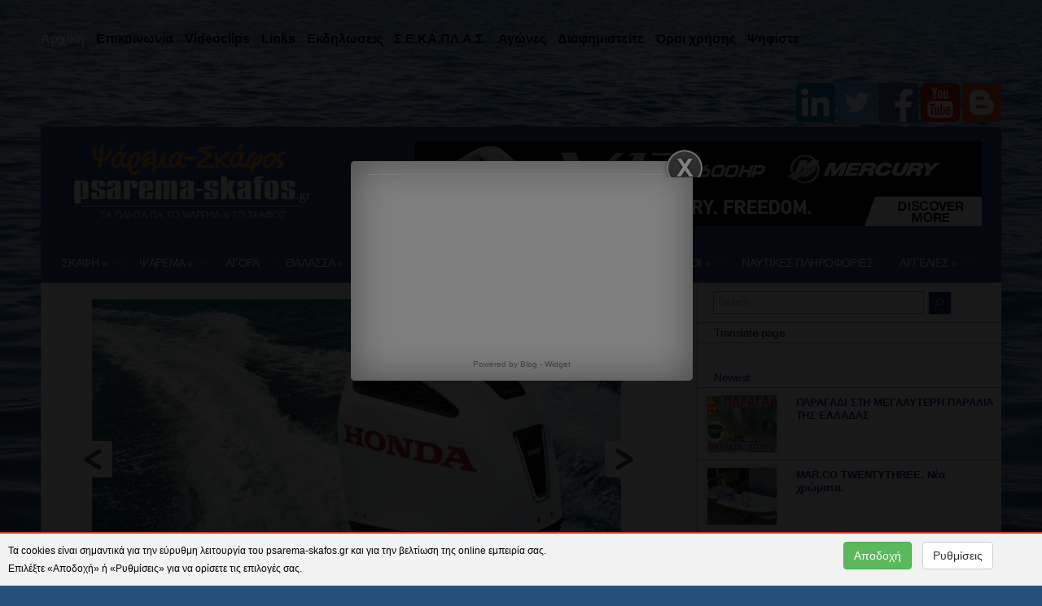

--- FILE ---
content_type: text/html; charset=UTF-8
request_url: https://www.psarema-skafos.gr/ell/product/I-seira-Honda-Sporty-White-fernei-emvlimatika-agonistika-xromata-
body_size: 21014
content:
<!DOCTYPE html>
<!--[if IE 6]>
<html id="ie6" lang="en-US">
<![endif]-->
<!--[if IE 7]>
<html id="ie7" lang="en-US">
<![endif]-->
<!--[if IE 8]>
<html id="ie8" lang="en-US">
<![endif]-->
<!--[if !(IE 6) | !(IE 7) | !(IE 8)  ]>
<!-->
<html lang="en-US">
  <!--
<![endif]-->
  <head>
    <meta charset="utf-8" />
    <title>
   		Η σειρά Honda Sporty White φέρνει εμβληματικά αγωνιστικ - psarema-skafos.gr	</title>
		
			<base href="https://www.psarema-skafos.gr/" />
	<meta http-equiv="expires" content="0">
<meta name="resource-type" content="document">
<meta name="distribution" content="global">
<meta name="author" content="psarema-skafos.gr">
<meta name="keywords" content="Η σειρά Honda Sporty White φέρνει εμβληματικά αγωνιστικά χρώματα στην εξωλέμβια γκάμα τους.">
<meta name="description" content="Η σειρά Honda Sporty White φέρνει εμβληματικά αγωνιστικά χρώματα στην εξωλέμβια γκάμα τους. Η σειρά Honda Sporty White φέρνει εμβληματικά αγωνιστικά χρώματα στη">
<meta name="robots" content="index, follow">
<meta name="revisit-after" content="1 days">
<meta name="rating" content="general">
	<script type="text/javascript">
	var sitewww = 'https://www.psarema-skafos.gr/';
	</script><meta property="og:description" content="Η σειρά Honda Sporty White φέρνει εμβληματικά αγωνιστικά χρώματα στην εξωλέμβια γκάμα τους. Η σειρά Honda Sporty White φέρνει εμβληματικά αγωνιστικά χρώματα στη"/>
<meta property="og:title" content="Η σειρά Honda Sporty White φέρνει εμβληματικά αγωνιστικ"/>
<meta property="og:url" content="https://www.psarema-skafos.gr/ell/product/I-seira-Honda-Sporty-White-fernei-emvlimatika-agonistika-xromata-"/>
<meta property="og:image" content="https://www.psarema-skafos.gr/images/like_img.jpg"/>
	<link rel="shortcut icon" href="favicon.ico" type="image/x-icon" />


    <!-- Set the viewport width to device width for mobile -->
    
    
    <meta name="viewport" content="width=device-width">
    
    <link rel="stylesheet" href="css/bootstrap.min.css">
    <!-- styleswitch -->
    <link rel="stylesheet" media="screen" type="text/css" href="wp-content/themes/drive/stylecontrol/colorpicker/css/colorpicker.css" />
    <link rel="stylesheet" media="screen" type="text/css" href="wp-content/themes/drive/stylecontrol/colorpicker/css/layout.css" />
    <link rel="stylesheet" media="screen" type="text/css" href="wp-content/themes/drive/stylecontrol/stylecontrolstyle.css" />
    
    <!-- end styleswitch -->


    <link href='http://fonts.googleapis.com/css?family=Montserrat:400,700|Abril+Fatface|Source+Sans+Pro:400,900,700|Roboto:300,400,700,900|BenchNine:700|Karla:700|Armata|Raleway:200,300,400,600,700,800,900|Stint+Ultra+Condensed|Merriweather|Arbutus+Slab|Open+Sans+Condensed:700|Archivo+Black|Carrois+Gothic|Patua+One|Questrial|Marvel:400,700|Gudea:400,700,400italic|Bitter:400,700,400italic|Passion+One:400,700|Jockey+One|Quicksand:400,300,700|Terminal+Dosis:400,800,300,600|Sansita+One|Changa+One|Paytone+One|Dorsa|Rochester|Bigshot+One|Open+Sans:300,400,600,700,800|Merienda+One|Six+Caps|Bevan|Oswald:300,400,700|Vidaloka|Droid+Sans|Josefin+Sans|Dancing+Script:400,700|Abel|Rokkitt|Droid+Serif&subset=greek,latin' rel='stylesheet' type='text/css'/>
    <link rel="alternate" type="application/rss+xml" title="Drive Theme &raquo; Feed" href="?feed=rss2" />
    <link rel='stylesheet' id='style-css'  href='wp-content/themes/drive/style.css?ver=3.9.6' type='text/css' media='all' />
    <link rel='stylesheet' id='prettyPhoto-css'  href='wp-content/themes/drive/styles/prettyPhoto.css?ver=3.9.6' type='text/css' media='all' />
    <link rel='stylesheet' id='font-awesome.min-css'  href='wp-content/themes/drive/styles/font-awesome.min.css?ver=3.9.6' type='text/css' media='all' />
    <link rel='stylesheet' id='font-awesome-ie7-css'  href='wp-content/themes/drive/styles/font-awesome-ie7.css?ver=3.9.6' type='text/css' media='all' />
    <link rel='stylesheet' id='social-media-css'  href='wp-content/themes/drive/styles/social-media.css?ver=3.9.6' type='text/css' media='all' />
    <link rel='stylesheet' id='mobile.start-css'  href='wp-content/themes/drive/styles/mobile.start.css?ver=3.9.6' type='text/css' media='all' />
    <link rel='stylesheet' id='mobile-css'  href='wp-content/themes/drive/styles/mobile.css?ver=3.9.6' type='text/css' media='all' />
    <link rel='stylesheet' id='tp_twitter_plugin_css-css'  href='wp-content/plugins/recent-tweets-widget/tp_twitter_plugin.css?ver=1.0' type='text/css' media='screen' />
    <link rel='stylesheet' id='ssbaFont-css'  href='http://fonts.googleapis.com/css?family=Indie+Flower&#038;ver=3.9.6' type='text/css' media='all' />
    <link rel='stylesheet' id='ssba-page-styles-css'  href='wp-content/plugins/simple-share-buttons-adder/css/page-style.css?ver=3.9.6' type='text/css' media='all' />
    <script type='text/javascript' src='wp-includes/js/jquery/jquery.js?ver=1.11.0'>
    </script>
    <script type='text/javascript' src='wp-includes/js/jquery/jquery-migrate.min.js?ver=1.2.1'>
    </script>
    
    <script src="js/jquery.cookie.js"></script>
    <script type='text/javascript' src='wp-content/themes/drive/js/css3-mediaqueries.js?ver=3.9.6'></script>
    <script type='text/javascript' src='js/vot.js'></script>
	<script language="javascript">
	
	</script>
	<link rel="stylesheet" href="css/ajax-poller.css" type="text/css">
	<script type="text/javascript" src="js/ajax.js"></script>
		<script type="text/javascript" src="js/ajax-poller.js">	</script>

        <link type="text/css" href="fprodgallery/basic.css" rel="stylesheet" />
    <script type="text/javascript" src="fprodgallery/jquery.pikachoose.js"></script>
    <link rel="stylesheet" href="fprodgallery/jquery.fancybox.css" type="text/css" media="screen" />
    <script type="text/javascript" src="fprodgallery/jquery.fancybox.js"></script>
    <script language="javascript"> 
      jQuery(document).ready(function (){
        var a = function(self){
          self.anchor.fancybox();
        };
        jQuery("#pikame").PikaChoose({buildFinished:a}); 

        jQuery('a.Jmenu').click(function(event){
          event.preventDefault();
        });

      });
    </script> 

        <script>
function googleTranslateElementInit() {
  new google.translate.TranslateElement({
    pageLanguage: 'el',
    includedLanguages: "el,en,de, fr,it,tr",
    autoDisplay: false,
    layout: google.translate.TranslateElement.InlineLayout.SIMPLE
  }, 'google_translate_element');
}
</script><script src="//translate.google.com/translate_a/element.js?cb=googleTranslateElementInit"></script>

    <!-- <link rel="EditURI" type="application/rsd+xml" title="RSD" href="xmlrpc.php?rsd" /> -->
    <!-- <link rel="wlwmanifest" type="application/wlwmanifest+xml" href="wp-includes/wlwmanifest.xml" /> -->
    
    <link rel='prev' title='Contact' href='?page_id=182' />
    <link rel='next' title='Blog' href='?page_id=210' />
    <meta name="generator" content="WordPress 3.9.6" />
    <link rel='canonical' href='' />
    <link rel='shortlink' href='' />
    <style type="text/css">


 
      #ssba {
        
        
        
        
      }
      #ssba img		
      {
        
        width: 35px !important;
        padding: 6px;
        border:  0;
        box-shadow: none !important;
        display: inline;
        vertical-align: middle;
      }
      #ssba, #ssba a		
      {
        background: none;
        font-family: Indie Flower;
        font-size: 	20px;
        
        
      }
    </style>
    <link rel="shortcut icon" href="wp-content/uploads/2013/10/vergo-favicon-02.png"/>
    <!-- Vergo Shortcodes CSS -->
    <link href="wp-content/themes/drive/functions/css/shortcodes.css" rel="stylesheet" type="text/css" />
    
    <!-- Vergo Styling -->
    <style type="text/css">
      .container,#coinslid,.nav li ul {
        background-color:#fff}
      .nav>li>ul:after{
        border-color:#fff transparent}
      .body2,h2.widget_spec,.imgwrap,.body2{
        background-color:#0F2754}

        #footer,#header,#navigation{
        background-color:#264B92}


      #nav li a,.nav>li>a,.nav>li>a{
        border-color:#32373b}
      .body3{
        /*background-color:#dfe1e3*/}
      span.score,.flexslider a.flex-prev,.flexslider a.flex-next,.overrating,#sidebar p input[type=submit],span.ribbon,a#triggernav,a#triggernav-sec,a.fromhome,a.mainbutton,a.itembutton,.page-numbers.current,a.comment-reply-link,#submit,#comments .navigation a,.tagssingle a,.contact-form .submit,.intro,li.main h2,.plan-bottom a,.scrollTo_top a,.gallery-item, submit{
        background-color:#79c221}
      a.moreposts,.more a.fr{
        color:#79c221 !important}
      body{background: #254e79 url("images/sea.jpeg") no-repeat fixed center top;
    color: #000000;
        /*background-color:#f9f9f9*/}
      .body1 a, a:link, a:visited,.nav li ul li a{
        color:#002984}
      span>a.moreposts,ul#serinfo-nav li a{
        color:#393847 !important}
      .body3 a{
        color:#000}
      a:hover,.body1 a:hover{
        color:#FD6600  !important}
      .body2 a,a.body2,#sec-nav>li.current-menu-ancestor>a,#sec-nav>li.current-menu-item>a,#sec-nav>li.sfHover>a,#sec-nav>li.current-menu-item>a {
        color:#fff}
      
      .body2 a:hover,p.body2 a:hover,#main-nav>li.sfHover>a,#main-nav>li.current-menu-item>a,#main-nav>li.current-menu-item>a,#tickerwarp_small a:hover{
        color:#ccc!important}
      .body2 #main-nav>li>a:hover{
        color:#FD6600!important}
      /*#sec-nav>li>a:hover,#sec-nav>li.current-menu-ancestor>a,#sec-nav>li.current-menu-item>a,#sec-nav>li.sfHover>a,#sec-nav>li.current_page_item>a,#sec-nav>li.current-menu-item>a{
        color:#666 !important}*/
        #sec-nav>li>a:hover,#sec-nav>li.current-menu-ancestor>a,#sec-nav>li.current-menu-item>a,#sec-nav>li.sfHover>a,#sec-nav>li.current_page_item>a,#sec-nav>li.current-menu-item>a{
        color:#fff !important}
      .nextprev,.postauthor,.postinfo,.searchform,#rightsidebar>ul,#rightsidebar>div>ul,#ssba,.flickwrap,.tab-post,.ad300,.cntr,.featured,.widgetcol_big,.twinsbox,.widgetcol_one,#rightsidebar,#core,.widgetcol_small_one,.fblock,h2.widget,ul.raws li,#content,#navigation,#comments,.meta,.etabs,.tab,.format-quote,.widgetcol,.widgetcol_small,#sec-nav>li>a,ul#serinfo,#serinfo-nav li.current,#hometab,#navigation,#sidebar h2,.ad300,.searchformhead input.s,.searchform input.s,.nav>li>ul,.nav li ul ul,#main-nav>li,.nav li ul li a,.pagination,input, textarea,input checkbox,input radio,select, file{
        /*border-color:#ebebeb  !important;*/
        border-color:#999  !important;
      }
      body,input, textarea,input checkbox,input radio,select, file,h3.sd-title {
        font:400 12px/1.9em "Roboto", sans-serif;
        color:#141414}
      h2.ads{
        color:#141414}
      .body2,.searchformhead>input.s {
        font:400 12px/1.8em "Roboto", sans-serif;
        color:#eee}
      .intro h1,.intro h1 a,a.itembutton,a.mainbutton,.page-numbers.current{
        color:}
      h1,h2.post {
        font:900 34px/1.0em "Roboto", sans-serif;
        color:#2E373F}
      h2 {
        font:400 14px/1.2em "Roboto", sans-serif;
        color:#3d3d3d}
      h3,h3#reply-title,#respond h3,.comment-author cite{
        font:700 16px/1.3em "Roboto", sans-serif;
        color:#222222}
      ul#serinfo-nav li a,a.mainbutton,a.itembutton,.page-numbers.current,a.comment-reply-link,p.more a.fr {
        font-family:"Roboto", sans-serif !important}
      h4 {
        font:400 14px/1.5em "Open Sans", sans-serif;
        color:#222222}
      h5,.nav>li>a>span.walker,p.meta,.meta a,.authordesc,.nextprev {
        font:400 italic 11px/1.5em Arial, sans-serif;
        color:#adadad}
      h6 {
        font:400 italic 11px/1.5em Arial, sans-serif;
        color:#adadad}
      #main-nav>li>a,.tickerwrap>span {
        font:400 17px/1.2em "Open Sans Condensed", sans-serif;
        color:#fff}
      #header h1 a,.topflexslider h3 a,#tickerwarp_small a,.ratingblock h2,.ratingblock h3,.ratingblock p,.body2 h2,.body2 h3{
        color:#fff}
      .tab-post small a,.taggs a {
        color:#141414}



        
      /* cookies */
      /* #cookieNotice { position: fixed; left:10%; right: 5%; bottom:0; text-align: center; padding: 5px; background: #ccc; color: #000; border-radius: 5px 5px 0px 0px; z-index:10000;}
      #cookieNotice a { color: #ff5555; }
      #cookieNotice span { background: #111; color: #fff; cursor: pointer; padding: 2px 5px; border-radius: 3px; } */

            
      /* cookies */
      #cookieNotice { position: fixed; left:5%; right: 5%; bottom:0; text-align: center; padding: 5px; background: #3a3f46; color: #ccc; border-radius: 5px 5px 0px 0px; z-index: 99999; }
      #cookieNotice a { color: #3fd9b2; }
      #cookieNotice span { background: #111; color: #fff; cursor: pointer; padding: 2px 5px; border-radius: 3px; white-space: nowrap; }

      /* input-box-2018 */
      .input-box-2018 { text-indent: -2000px; overflow: hidden; height: 1px; margin: 0; }
      .input-box-2018 input.form-control { display: inline !important; }

      /* input-box-2018 */
      .input-box-2018 { text-indent: -2000px; overflow: hidden; height: 1px; margin: 0; }
      .input-box-2018 input.form-control { display: inline !important; }

            
      /* cookies 20200402 */
      #cookies2020 .panel-heading{border-color:#eeeeee; background:#3e3e3e; color:#ffffff}
      #cookies2020  .panel-success{border-color:#eeeeee;}
      #cookies2020 {position: fixed;left: 0;right: 0;bottom: 0;background: #f2f2f2;color: #000;padding: 10px;border-top: 2px solid #d6332a;z-index: 2147483649;max-height: 80vh;overflow-y: auto;overflow-x: hidden}
      #cookies2020 .heading button.acceptall {margin-right: 10px}
      #cookies2020 .content {background: #f2f2f2;margin-top: 10px}
      #cookies2020 .content button {white-space: normal;word-break: break-word}
      #cookies2020 .content label.active {cursor: pointer;color: #009900}
      #cookies2020 .content label.inactive {cursor: pointer;color: #990000}
      #cookies2020 .content .panel .panel-body {max-height: 20vh;overflow: auto}
      .hidden{display:none;}

      #cookies2020overlay {
          position: fixed;
          top: 0;
          left: 0;
          right: 0;
          bottom: 0;
          background: rgba(0,0,0,0.5);
          z-index: 2147483648;
      }
    </style>









</head>



<body class="home page page-id-208 page-template page-template-homepage-php" itemscope itemtype="http://schema.org/WebPage">
<script>
  (function(i,s,o,g,r,a,m){i['GoogleAnalyticsObject']=r;i[r]=i[r]||function(){
  (i[r].q=i[r].q||[]).push(arguments)},i[r].l=1*new Date();a=s.createElement(o),
  m=s.getElementsByTagName(o)[0];a.async=1;a.src=g;m.parentNode.insertBefore(a,m)
  })(window,document,'script','//www.google-analytics.com/analytics.js','ga');

  ga('create', 'UA-57579734-1', 'auto');
  ga('send', 'pageview');

</script>
    <div id="top-nav" class="body3 gradient-light ">
	  <div style="clear: both;">
	  </div>
  
  		<div class="container_alt   ">
    
		    
		    <a id="triggernav-sec" href="#">
		      MENU
		    </a>
		    
		    <ul id="sec-nav" class="nav custom-nav">
		      <li id="menu-item-327" class="menu-item menu-item-type-post_type menu-item-object-page current-menu-item page_item page-item-208 current_page_item menu-item-327">
		        <a href="https://www.psarema-skafos.gr/">
		          Αρχική
		        </a>
		      </li>
		      <li id="menu-item-335" class="menu-item menu-item-type-post_type menu-item-object-page menu-item-335">
		        <a href="ell/contact/">
		          Επικοινωνία
		        </a>
		      </li>
		     
		      <li id="menu-item-336" class="menu-item menu-item-type-post_type menu-item-object-page menu-item-336">
            <a href="ell/categories/Videoclips/">
              Videoclips
            </a>
          </li>
          <li id="menu-item-337" class="menu-item menu-item-type-post_type menu-item-object-page menu-item-337">
            <a href="ell/Links/">
              Links
            </a>
          </li>
          <!-- <li id="menu-item-336" class="menu-item menu-item-type-post_type menu-item-object-page menu-item-340">
            <a href="">
              Οικολογικά links
            </a>
          </li> -->
          <li id="menu-item-338" class="menu-item menu-item-type-post_type menu-item-object-page menu-item-338">
            <a href="ell/categories/Εκδηλώσεις-Εκθέσεις-Σαλόνια/">
               Εκδηλωσεις
            </a>
          </li>
          <li id="menu-item-338" class="menu-item menu-item-type-post_type menu-item-object-page menu-item-338">
            <a href="ell/categories/Σ.Ε.ΚΑ.ΠΛ.Α.Σ./">
               Σ.Ε.ΚΑ.ΠΛ.Α.Σ.
            </a>
          </li>
          <li id="menu-item-339" class="menu-item menu-item-type-post_type menu-item-object-page menu-item-339">
		        <a href="ell/categories/Αγώνες/">
		          Αγώνες
		        </a>
		      </li>

		      <li id="menu-item-340" class="menu-item menu-item-type-post_type menu-item-object-page menu-item-340">
            <a href="ell/Διαφήμιση/">
               Διαφημιστείτε
            </a>
          </li>

        <li id="menu-item-341" class="menu-item menu-item-type-post_type menu-item-object-page menu-item-341">
            <a href="ell/Όροι-χρήσης/">
               Όροι χρήσης
            </a>
          </li>
		
        <li id="menu-item-342" class="menu-item menu-item-type-post_type menu-item-object-page menu-item-342">
            <a href="ell/Ψηφίστε/">
              Ψηφίστε            </a>
          </li>
                  </ul>
		    
		    <ul class="social-menu">      	  
	<!-- 	      <li class="sprite-twitter">
		        <a class="mk-social-twitter-alt" title="Twitter" href="https://twitter.com/wwwskafos" target="_blank">
		        </a>
		      </li>
		      <li class="sprite-facebook">
		        <a class="mk-social-facebook" title="Facebook" href="https://www.facebook.com/pages/psarema-skafosgr/190250660700?ref=ts" target="_blank">
		        </a>
		      </li>
		      <li class="sprite-youtube">
		        <a class="mk-social-youtube" title="Youtube" href="https://www.youtube.com/channel/UCrn8w7U6Jqe1f7fN0VNK-7g" target="_blank">
		        </a>
		      </li> -->

          
            <a title="linkedin" href="https://www.linkedin.com/in/dimitris-karageorgiou-760b4846/detail/recent-activity/shares/" target="_blank"><img src="images/linked.png"/></a>
            
            <a title="Twitter" href="https://twitter.com/wwwskafos" target="_blank"><img src="images/1448554394_square-twitter.png"/></a>
          
            <a title="Facebook" href="https://www.facebook.com/pages/psarema-skafosgr/190250660700?ref=ts" target="_blank"><img src="images/1448554370_square-facebook.png" /></a>
         
            <a title="Youtube" href="https://www.youtube.com/channel/UCrn8w7U6Jqe1f7fN0VNK-7g" target="_blank"><img src="images/1448554429_youtube_v2.png" /></a>
         
            <a title="Blogspot" href="http://psarema-skafos.blogspot.gr/" target="_blank"><img src="images/1448555461_blogger.png" /></a>
         

		    </ul>
		    <div style="clear: both;">
		    </div>
    
    		<header id="header" class="boxshadow" itemscope itemtype="http://schema.org/WPHeader">
		      <h1>
		        <a class="logo" href="">
		          <img id="logo" src="wp-content/uploads/2013/10/drive-logo2.png" alt="Drive Theme"/>
		        </a>   
		      </h1>
          
          <div class="header_banner" ims="1">
<div class="im" id="hd_1"><a href="http://www.mercurymarine.com/en/us/v12/"><img src="https://www.psarema-skafos.gr/central_banner/ZE-696x105.gif" border="0" alt="" /></a></div>
</div>
	    	</header>
	  	</div>
	</div>
  
  
	<div style="clear: both;">
	</div>
  
  <div class="container container_shadow  " itemscope itemprop="mainContentOfPage" itemtype="http://schema.org/Blog">
    
    <div class="cont_inn gradient-light">
      <div class="topN">
        <a id="triggernav" href="#">MENU</a>
 
        <nav id="navigation" >
          <ul id="main-nav" class="nav custom-nav">



          <li id="menu-item-104" class="menu-item menu-item-type-custom menu-item-object-custom menu-item-has-children menu-item-104"><a  href='#' class="Jmenu">ΣΚΑΦΗ &raquo;</a>
<ul class="sub-menu">
<li id="menu-item-120" class="menu-item menu-item-type-post_type menu-item-object-page menu-item-has-children menu-item-120"><a  href='ell/categories/Φουσκωτά-σκάφη' >Φουσκωτά σκάφη &raquo;</a>
<ul class="sub-menu ">
<li><a href='ell/categories/Δοκιμές-φουσκωτών' >Δοκιμές φουσκωτών</a></li>
<li><a href='ell/categories/Παρουσιάσεις-φουσκωτών' >Παρουσιάσεις φουσκωτών</a></li>
</ul></li>
<li id="menu-item-123" class="menu-item menu-item-type-post_type menu-item-object-page menu-item-has-children menu-item-123"><a  href='ell/categories/Πολυεστερικά-σκάφη' >Πολυεστερικά σκάφη &raquo;</a>
<ul class="sub-menu ">
<li><a href='ell/categories/Δοκιμές-πολυεστερικών' >Δοκιμές πολυεστερικών</a></li>
<li><a href='ell/categories/Παρουσιάσεις-πολυεστερικών' >Παρουσιάσεις πολυεστερικών</a></li>
</ul></li>
<li id="menu-item-105" class="menu-item menu-item-type-post_type menu-item-object-page menu-item-has-children menu-item-105"><a  href='ell/categories/Κινητήρες' >Κινητήρες &raquo;</a>
<ul class="sub-menu ">
<li><a href='ell/categories/FNM' >FNM</a></li>
<li><a href='ell/categories/HUNDAI' >HUNDAI</a></li>
<li><a href='ell/categories/EVINRUDE' >EVINRUDE</a></li>
<li><a href='ell/categories/MINNKOTA' >MINNKOTA</a></li>
<li><a href='ell/categories/SUZUKI' >SUZUKI</a></li>
<li><a href='ell/categories/VOLKSWAGEN' >VOLKSWAGEN</a></li>
<li><a href='ell/categories/YANMAR' >YANMAR</a></li>
<li><a href='ell/categories/HONDA' >HONDA</a></li>
<li><a href='ell/categories/IVECO' >IVECO</a></li>
<li><a href='ell/categories/MARIVAG' >MARIVAG</a></li>
<li><a href='ell/categories/MERCURY-MARINER' >MERCURY - MARINER</a></li>
<li><a href='ell/categories/SELVA' >SELVA</a></li>
<li><a href='ell/categories/TOHATSU' >TOHATSU</a></li>
<li><a href='ell/categories/YAMAHA' >YAMAHA</a></li>
<li><a href='ell/categories/MERCRUISER' >MERCRUISER</a></li>
<li><a href='ell/categories/CUMMINS-MERCRUISER' >CUMMINS MERCRUISER</a></li>
<li><a href='ell/categories/VOLVO' >VOLVO</a></li>
<li><a href='ell/categories/SEVEN-MARINE' >SEVEN MARINE</a></li>
<li><a href='ell/categories/NANNI' >NANNI</a></li>
<li><a href='ell/categories/MIHENG' >MIHENG</a></li>
</ul></li>
<li id="menu-item-197" class="menu-item menu-item-type-post_type menu-item-object-page menu-item-197"><a  href='ell/categories/Τρειλερ' >Τρέιλερ</a>
<li id="menu-item-122" class="menu-item menu-item-type-post_type menu-item-object-page menu-item-has-children menu-item-122"><a  href='ell/categories/Μεταλλικά-σκάφη' >Μεταλλικά σκάφη &raquo;</a>
<ul class="sub-menu ">
<li><a href='ell/categories/Παρουσιάσεις-μεταλλικών-σκαφών' >Παρουσιάσεις μεταλλικών σκαφών</a></li>
</ul></li>
<li id="menu-item-125" class="menu-item menu-item-type-post_type menu-item-object-page menu-item-125"><a  href='ell/categories/Ξύλινα-Σκάφη' >Ξύλινα Σκάφη</a>
<li id="menu-item-191" class="menu-item menu-item-type-post_type menu-item-object-page menu-item-191"><a  href='ell/categories/Ασφάλειες' >Ασφάλειες</a>
<li id="menu-item-236" class="menu-item menu-item-type-post_type menu-item-object-page menu-item-236"><a  href='ell/categories/JET-SKI' >JET SKI</a>
</ul></li>
<li id="menu-item-103" class="menu-item menu-item-type-custom menu-item-object-custom menu-item-has-children menu-item-103"><a  href='#' class="Jmenu">ΨΑΡΕΜΑ &raquo;</a>
<ul class="sub-menu">
<li id="menu-item-113" class="menu-item menu-item-type-post_type menu-item-object-page menu-item-113"><a  href='ell/categories/Ψάρεμα-από-σκάφος' >Ψάρεμα από σκάφος</a>
<li id="menu-item-114" class="menu-item menu-item-type-post_type menu-item-object-page menu-item-114"><a  href='ell/categories/Ψάρεμα-από-ακτή' >Ψάρεμα από ακτή</a>
<li id="menu-item-193" class="menu-item menu-item-type-post_type menu-item-object-page menu-item-193"><a  href='ell/categories/Υποβρύχιο-Κυνήγι-Κατάδυση' >Υποβρύχιο Κυνήγι - Κατάδυση</a>
<li id="menu-item-195" class="menu-item menu-item-type-post_type menu-item-object-page menu-item-195"><a  href='ell/categories/Εξοπλισμός-Νέα-Προϊόντα' >Εξοπλισμός - Νέα Προϊόντα - Καταστήματα ειδών Αλιείας.</a>
<li id="menu-item-219" class="menu-item menu-item-type-post_type menu-item-object-page menu-item-219"><a  href='ell/categories/Συνταγές-μαγειρικής' >Συνταγές μαγειρικής</a>
<li id="menu-item-222" class="menu-item menu-item-type-post_type menu-item-object-page menu-item-222"><a  href='ell/categories/Δολώματα' >Δολώματα </a>
<li id="menu-item-256" class="menu-item menu-item-type-post_type menu-item-object-page menu-item-256"><a  href='ell/categories/Νόμοι-για-το-ψάρεμα' >Νόμοι για το ψάρεμα</a>
</ul></li>
<li id="menu-item-227" class="menu-item menu-item-type-taxonomy menu-item-object-category menu-item-227"><a  href='ell/categories/Νέα-της-αγοράς' >ΑΓΟΡΑ</a></li>
<li id="menu-item-267" class="menu-item menu-item-type-custom menu-item-object-custom menu-item-has-children menu-item-267"><a  href='#' class="Jmenu">ΘΑΛΑΣΣΑ &raquo;</a>
<ul class="sub-menu">
<li id="menu-item-271" class="menu-item menu-item-type-post_type menu-item-object-page menu-item-271"><a  href='ell/categories/Oi-katoikoi-tis-thalassas' >Οι κάτοικοι της θάλασσας</a>
<li id="menu-item-200" class="menu-item menu-item-type-post_type menu-item-object-page menu-item-200"><a  href='ell/categories/Για-τη-θάλασσα' >Για τη θάλασσα</a>
<li id="menu-item-249" class="menu-item menu-item-type-post_type menu-item-object-page menu-item-249"><a  href='ell/categories/234-παραλίες-...' >234 παραλίες ...</a>
</ul></li>
<li id="menu-item-202" class="menu-item menu-item-type-custom menu-item-object-custom menu-item-has-children menu-item-202"><a  href='#' class="Jmenu">ΤΑΞΙΔΙΑ &raquo;</a>
<ul class="sub-menu">
<li id="menu-item-203" class="menu-item menu-item-type-post_type menu-item-object-page menu-item-203"><a  href='ell/categories/Στα-νησιά' >Στα νησιά</a>
<li id="menu-item-204" class="menu-item menu-item-type-post_type menu-item-object-page menu-item-204"><a  href='ell/categories/Στην-ηπειρωτική-Ελλάδα' >Στην ηπειρωτική Ελλάδα</a>
<li id="menu-item-205" class="menu-item menu-item-type-post_type menu-item-object-page menu-item-205"><a  href='ell/categories/Σε-άλλες-χώρες' >Σε άλλες χώρες</a>
</ul></li>
<li id="menu-item-196" class="menu-item menu-item-type-taxonomy menu-item-object-category menu-item-196"><a  href='ell/categories/Τεχνικα-θέματα' >ΤΕΧΝΙΚΑ ΘΕΜΑΤΑ</a></li>
<li id="menu-item-201" class="menu-item menu-item-type-taxonomy menu-item-object-category menu-item-201"><a  href='ell/categories/Νομοθεσία' >ΝΟΜΟΘΕΣΙΑ</a></li>
<li id="menu-item-110" class="menu-item menu-item-type-custom menu-item-object-custom menu-item-has-children menu-item-110"><a  href='#' class="Jmenu">ΟΜΙΛΟΙ &raquo;</a>
<ul class="sub-menu">
<li id="menu-item-269" class="menu-item menu-item-type-post_type menu-item-object-page menu-item-269"><a  href='ell/categories/PATRAIKOS-Omilos-Foyskoton-Skafon' >ΠΑΤΡΑΙΚΟΣ Ομιλος Φουσκωτών Σκαφών</a>
<li id="menu-item-270" class="menu-item menu-item-type-post_type menu-item-object-page menu-item-270"><a  href='ell/categories/OMADA-AIGAIOY' >ΟΜΑΔΑ ΑΙΓΑΙΟΥ</a>
<li id="menu-item-272" class="menu-item menu-item-type-post_type menu-item-object-page menu-item-272"><a  href='ell/categories/E.O.F.S.' >Ε.Ο.Φ.Σ.</a>
<li id="menu-item-230" class="menu-item menu-item-type-post_type menu-item-object-page menu-item-230"><a  href='ell/categories/Παγκρήτιος-όμιλος-Φουσκωτών-Σκαφών-Π.Ο.Φ.Σ' >Παγκρήτιος όμιλος Φουσκωτών Σκαφών - Π.Ο.Φ.Σ</a>
<li id="menu-item-231" class="menu-item menu-item-type-post_type menu-item-object-page menu-item-231"><a  href='ell/categories/Ροδοακός-Όμιλος-Ταχυπλόων-Φουσκωτών-Ρ.Ο.Τ.Α.' >Ροδιακός Όμιλος Ταχυπλόων - Φουσκωτών Ρ.Ο.Τ.Α.</a>
<li id="menu-item-232" class="menu-item menu-item-type-post_type menu-item-object-page menu-item-232"><a  href='ell/categories/Όμιλος-Φουσκωτών-Σκαφών-Χίου-Ο.Φ.Σ.Χ.' >Όμιλος Φουσκωτών Σκαφών Χίου Ο.Φ.Σ.Χ.</a>
<li id="menu-item-234" class="menu-item menu-item-type-post_type menu-item-object-page menu-item-234"><a  href='ell/categories/Λεριακός-Όμιλος-Φουσκωτών-Σκαφών' >Λεριακός Όμιλος Φουσκωτών Σκαφών</a>
<li id="menu-item-235" class="menu-item menu-item-type-post_type menu-item-object-page menu-item-235"><a  href='ell/categories/Λέσχη-Φουσκωτών-Σκαφών-ΙΑΣΩΝ-' >Λέσχη Φουσκωτών Σκαφών " ΙΑΣΩΝ "</a>
<li id="menu-item-244" class="menu-item menu-item-type-post_type menu-item-object-page menu-item-244"><a  href='ell/categories/Όμιλος-Φουσκωτών-Σκαφών-Ελλάδος-Ο.Φ.Σ.Ε.' >Όμιλος Φουσκωτών Σκαφών Ελλάδος Ο.Φ.Σ.Ε.</a>
<li id="menu-item-245" class="menu-item menu-item-type-post_type menu-item-object-page menu-item-245"><a  href='ell/categories/Φυσιολατρική-Λέσχη-Φίλων-Φουσκωτού-Σκάφους-ΝΑΥΤΙΛΟΣ-' >Φυσιολατρική Λέσχη Φίλων Φουσκωτού Σκάφους ' ΝΑΥΤΙΛΟΣ ' </a>
<li id="menu-item-246" class="menu-item menu-item-type-post_type menu-item-object-page menu-item-246"><a  href='ell/categories/Ε.ΟΜ.Ο.Φ.Σ.' >Ε.ΟΜ.Ο.Φ.Σ.</a>
<li id="menu-item-247" class="menu-item menu-item-type-post_type menu-item-object-page menu-item-247"><a  href='ell/categories/όμιλος-Φουσκωτών-Σκαφών-Αλεξανδρούπολης' >Όμιλος Φουσκωτών Σκαφών Αλεξανδρούπολης</a>
<li id="menu-item-248" class="menu-item menu-item-type-post_type menu-item-object-page menu-item-248"><a  href='ell/categories/ΤΡΙΤΩΝΕΣ-ΚΩ' >ΤΡΙΤΩΝΕΣ ΚΩ</a>
<li id="menu-item-252" class="menu-item menu-item-type-post_type menu-item-object-page menu-item-252"><a  href='ell/categories/Μακεδονικός-Όμιλος-Φουσκωτών-Σκαφών-Μ.Ο.Φ.Σ.' >Μακεδονικός Όμιλος Φουσκωτών Σκαφών Μ.Ο.Φ.Σ.</a>
<li id="menu-item-253" class="menu-item menu-item-type-post_type menu-item-object-page menu-item-253"><a  href='ell/categories/Λέσχη-Ταχυπλοίας-και-Φουσκωτών-Σκαφών-Μακρύγιαλου.' >Λέσχη Ταχυπλοίας και Φουσκωτών Σκαφών Μακρύγιαλου.</a>
<li id="menu-item-254" class="menu-item menu-item-type-post_type menu-item-object-page menu-item-254"><a  href='ell/categories/Όμιλος-Φουσκωτών-Σκαφών-Κέρκυρας-ΟΦΣΚ' >Όμιλος Φουσκωτών Σκαφών Κέρκυρας ΟΦΣΚ</a>
<li id="menu-item-259" class="menu-item menu-item-type-post_type menu-item-object-page menu-item-259"><a  href='ell/categories/Ν.Α.Ο.Κ.-Σάμος' >Ν.Α.Ο.Κ. Σάμος</a>
<li id="menu-item-261" class="menu-item menu-item-type-post_type menu-item-object-page menu-item-261"><a  href='ell/categories/Λέσχη-Φουσκωτών-Σκαφών-Χανίων' >Λέσχη Φουσκωτών Σκαφών Χανίων</a>
<li id="menu-item-262" class="menu-item menu-item-type-post_type menu-item-object-page menu-item-262"><a  href='ell/categories/Ο.Φ.Τ.-ΣΥΡΟΥ' >Ο.Φ.Τ. ΣΥΡΟΥ</a>
</ul></li>
<li id="menu-item-221" class="menu-item menu-item-type-taxonomy menu-item-object-category menu-item-221"><a  href='ell/categories/Αντιπροσωπείες-Service-Ναυτικές-πληροφορίες' >ΝΑΥΤΙΚΕΣ ΠΛΗΡΟΦΟΡΙΕΣ</a></li>
<li id="menu-item-220" class="menu-item menu-item-type-custom menu-item-object-custom menu-item-has-children menu-item-220"><a  href='#' class="Jmenu">ΑΓΓΕΛΙΕΣ &raquo;</a>
<ul class="sub-menu">
<li id="menu-item-223" class="menu-item menu-item-type-taxonomy menu-item-object-category menu-item-223"><a  href='ell/ads/' >Αποστολή νέας αγγελίας</a></li>
<li id="menu-item-223" class="menu-item menu-item-type-post_type menu-item-object-page menu-item-has-children menu-item-223"><a  href='ell/categories/Πωλήσεις-φουσκωτών' >Πωλήσεις φουσκωτών &raquo;</a>
<ul class="sub-menu left_ff">
<li><a href='ell/categories/PHOTO-αγγελίες2' >PHOTO αγγελίες</a></li>
<li><a href='ell/categories/Απλού-κειμένου2' >Απλού κειμένου</a></li>
</ul></li>
<li id="menu-item-224" class="menu-item menu-item-type-taxonomy menu-item-object-category menu-item-224"><a  href='ell/ads/' >Αποστολή νέας αγγελίας</a></li>
<li id="menu-item-224" class="menu-item menu-item-type-post_type menu-item-object-page menu-item-has-children menu-item-224"><a  href='ell/categories/Πωλήσεις-πολυεστερικών' >Πωλήσεις πολυεστερικών &raquo;</a>
<ul class="sub-menu left_ff">
<li><a href='ell/categories/PHOTO-αγγελίες1' >PHOTO αγγελίες </a></li>
<li><a href='ell/categories/Απλού-κειμένου1' >Απλού κειμένου</a></li>
</ul></li>
<li id="menu-item-225" class="menu-item menu-item-type-taxonomy menu-item-object-category menu-item-225"><a  href='ell/ads/' >Αποστολή νέας αγγελίας</a></li>
<li id="menu-item-225" class="menu-item menu-item-type-post_type menu-item-object-page menu-item-has-children menu-item-225"><a  href='ell/categories/Πωλήσεις-παρελκομένων-διάφορα-άλλα' >Πωλήσεις παρελκομένων & διάφορα άλλα &raquo;</a>
<ul class="sub-menu ">
<li><a href='ell/categories/PHOTO-αγγελίες3' >PHOTO αγγελίες</a></li>
<li><a href='ell/categories/Απλού-κειμένου3' >Απλού κειμένου</a></li>
</ul></li>
</ul></li>
      
          </ul>   
        </nav>
      </div>
      <div style="clear: both;"></div>

    
    <div id="core">
      
      <div style="clear: both;">
      </div>
      
      <div id="content">

<div class="pikachoose">
<ul id="pikame">
<li><a href="https://www.psarema-skafos.gr/products_img/1688298187/1688298215_0.jpeg"><img src="products_img/tcache/b/3/thumb_prod_1688298187_785x492_1688298215_0.jpeg" border="0" alt="" class="attachment-widgetcol_one wp-post-image" /></a></li>
<li><a href="https://www.psarema-skafos.gr/products_img/1688298187/1688298220_0.jpeg"><img src="products_img/tcache/3/c/thumb_prod_1688298187_785x492_1688298220_0.jpeg" border="0" alt="" class="attachment-widgetcol_one wp-post-image" /></a></li>
<li><a href="https://www.psarema-skafos.gr/products_img/1688298187/1688298224_0.jpeg"><img src="products_img/tcache/1/4/thumb_prod_1688298187_785x492_1688298224_0.jpeg" border="0" alt="" class="attachment-widgetcol_one wp-post-image" /></a></li>
</ul></div>
<div class="main_title"><h1>Η σειρά Honda Sporty White φέρνει εμβληματικά αγωνιστικά χρώματα στην εξωλέμβια γκάμα τους. </h1></div>
<div class="text">
<p>Επιμέλεια : Δημήτρης Καραγεωργίου&#160;</p><p>&#160;</p>
<p>&#160;</p>
<p>Μπορεί να έχετε ακούσει για το British Racing Green και ο λόγος αυτής της έκφρασης είναι ότι πριν από πολλά χρόνια οι ομάδες αγώνων αυτοκινήτου έβαψαν τα αυτοκίνητά τους σε χρώματα ειδικά για τη χώρα προέλευσής τους.</p>
<p>&#160;</p>
<p>Για τη Βρετανία, ήταν φυσικά πράσινο, εξ ου και ο όρος, οι Ιταλοί είχαν έντονο κόκκινο (γι 'αυτό το χρώμα είναι τόσο συνώνυμο με τη Ferrari) και η Ιαπωνία είχε λευκό. Και αυτό το κομμάτι των κατά τα άλλα άχρηστων trivia εξηγεί γιατί η Honda, παρεκκλίνοντας τελικά από το εμβληματικό μεταλλικό ασημί που χρησιμοποιείται πάντα για τις εξωλέμβιες μηχανές της, επέλεξε αυτή την απόχρωση.</p>
<p>&#160;</p>
<p>Η Honda λέει ότι οι νέοι κινητήρες Sporty White «αποπνέουν δύναμη και επιδόσεις, αποτίοντας φόρο τιμής στην περίφημη αγωνιστική κληρονομιά της Honda». Ορίστε, λοιπόν.</p>
<p>&#160;</p>
<p>Αλλά υπάρχουν πολλά περισσότερα σε αυτούς τους νέους κινητήρες από μια αλλαγή χρώματος. Διαθέσιμο σε εκδόσεις 150hp, 200hp, 225hp και 250hp, όλα διαθέτουν τεχνολογία iST, η οποία είναι αυτό που η Honda επέλεξε να ονομάσει ηλεκτρονικό έλεγχο γκαζιού/αλλαγής ταχυτήτων με ένα μοχλό (το BF150 έχει επίσης την επιλογή Mechanical, ένα συμβατικό αναλογικό χειριστήριο που λειτουργεί με καλώδιο).</p>
<p>&#160;</p>
<p>Επίσης κοινό και για τα τέσσερα είναι το VTEC™ (Variable Valve Timing and Lift Electronic Control), το σύστημα BLAST™ (Boosted Low Speed Torque) και η ηλεκτρονική τεχνολογία ψεκασμού καυσίμου PGM-FI «που επιτρέπει γρήγορη επιτάχυνση και ασύγκριτη απόδοση».</p>
<p>&#160;</p>
<p>Η τεχνολογία Honda VTEC (διαθέσιμη σε όλες εκτός από την έκδοση των 200 ίππων, περιέργως) δεν είναι νέα, αλλά είναι αποτελεσματική. Χρησιμοποιεί ξεχωριστά προφίλ εκκεντροφόρων που είναι βελτιστοποιημένα είτε για ροπή χαμηλού επιπέδου είτε για υψηλές επιδόσεις και ο υπολογιστής κινητήρα επιλέγει μεταξύ αυτών των εκκεντροφόρων ανάλογα με την περίπτωση.</p>
<p>&#160;</p>
<p>Ο ηλεκτρονικός ψεκασμός καυσίμου PGM-FI βελτιστοποιεί τα BLAST και ECOmo, τα οποία εξισορροπούν τις ανάγκες για απόδοση ή οικονομία, θέτοντας προτεραιότητες ανάλογα με την περίπτωση.</p>
<p>&#160;</p>
<p>Έτσι, όταν θέλετε να επιταχύνετε σκληρότερα, το BLAST εξασφαλίζει άμεση απόκριση χάρη στο PGM-FI που αυξάνει την αναλογία αέρα προς καύσιμο. Η Honda λέει ότι η κατανάλωση καυσίμου δεν αυξάνεται σημαντικά παρά την εντυπωσιακή απόδοση ισχύος.</p>
<p>&#160;</p>
<p>Όταν εισέρχεστε στη λειτουργία κρουαζιέρας, ο κινητήρας εισέρχεται αυτόματα στη λειτουργία ECOmo, η οποία μειώνει την αναλογία βενζίνης προς αέρα για πιο αποδοτική πλεύση.</p>
<p>&#160;</p>
<p><br />
HONDA BF 150AK2 XU SPORTY WHITE</p>
<p>&#160;</p>
<p>Rated power (kW): 110.3<br />
Rated Power (Hp): 150<br />
Displacement: 2354 cm³<br />
Shaft length: Extra Long<br />
Dry weight (Kg) : 220<br />
Starting system: Electric<br />
Ignition system: Electronic PGM-IG<br />
Control type: Remote<br />
Engine trim and tilt: Electric<br />
Transom height (mm): 635<br />
Length (mm): 845<br />
Width (mm): 580<br />
Height (mm): 1790<br />
Bore x stroke (mm): 87 x 99<br />
Engine producer: Honda<br />
Engine type: DOHC, 4 strokes<br />
Cylinders: 4<br />
Full throttle range (rpm): 5000-6000<br />
Cooling system: Water<br />
Battery charging capacity (A): 40<br />
Propeller rotation: Standard</p>
<p>&#160;</p>
<p>&#160;</p>
<p>&#160;</p>
<p>TECHNICAL FEATURES</p>
<p>&#160;</p>
<p>Fuel Gasoline<br />
Engine DOHC, 4 Tempi<br />
Ignition Electronic PGM-IG<br />
Starting System Electric<br />
Engine Capacity (Cm³) 2354<br />
Number Cylinders 4<br />
Cylinders' Position In Line<br />
Cooling Water (With Thermostat)<br />
Bore X Stroke (Mm) 87 X 99<br />
Reduction Ratio 2.14<br />
Rpm At Full Throttle (Rpm) 5000 - 6000<br />
Appearance And Engine Lifting Electric<br />
Transom Height (Mm) 635<br />
Net Power (KW) 110.3<br />
Length (Mm) 845<br />
Width (Mm) 580<br />
Height (Mm) 1790<br />
Dry Weight (Kg) 220<br />
Shaft Length X<br />
Controls Remote</p>
<p>&#160;</p></div><!--//text-->
<div class="text" style="padding-top:20px;padding-bottom:20px">
<a href='javascript:history.back()' class="pb">Επιστροφή</a>  </div><!--//text-->
      </div>
      <!-- #homecontent -->

    </div>
    <!-- #core -->
    <div id="rightsidebar">




      <div style="clear: both;">
      </div>

      <form class="searchform" method="post" action="search.php">
        <input type="text" name="sstring" class="s" size="30" value="Search" onfocus="if (this.value = '') {this.value = '';}" onblur="if (this.value == '') {this.value = 'Search...';}" />
        <input type="submit" class="searchSubmit" value="" />
      </form>

      <h2 class="widget">
        <a href="">
          Translate page
        </a>
      </h2>
      <div class="translator">
        <div id="google_translate_element" style="width:200px;"></div>
      </div>

      <h2 class="widget">
        <a href="">
          Newest
        </a>
      </h2>

      <ul class="featured gradient-light">


      <li class="fblock">
<a href="ell/product/PARAGADI-STI-MEGALYTERI-PARALIA-TIS-ELLADAS" title="ΠΑΡΑΓΑΔΙ ΣΤΗ ΜΕΓΑΛΥΤΕΡΗ ΠΑΡΑΛΙΑ ΤΗΣ ΕΛΛΑΔΑΣ" >
<img src="products_img/tcache/a/f/thumb_p6_1638185847_85x70_1638185956_0.jpg" border="0" alt="" class="attachment-featured wp-post-image" /></a>
<h3><a href="ell/product/PARAGADI-STI-MEGALYTERI-PARALIA-TIS-ELLADAS" title="ΠΑΡΑΓΑΔΙ ΣΤΗ ΜΕΓΑΛΥΤΕΡΗ ΠΑΡΑΛΙΑ ΤΗΣ ΕΛΛΑΔΑΣ">ΠΑΡΑΓΑΔΙ ΣΤΗ ΜΕΓΑΛΥΤΕΡΗ ΠΑΡΑΛΙΑ ΤΗΣ ΕΛΛΑΔΑΣ</a></h3>
</li>
<li class="fblock">
<a href="ell/product/MAR.CO-TWENTYTHREE.-Nea-xromata." title="MAR.CO TWENTYTHREE. Νέα χρώματα." >
<img src="products_img/tcache/4/1/thumb_p6_1455634214_85x70_1455634264_0.jpeg" border="0" alt="" class="attachment-featured wp-post-image" /></a>
<h3><a href="ell/product/MAR.CO-TWENTYTHREE.-Nea-xromata." title="MAR.CO TWENTYTHREE. Νέα χρώματα.">MAR.CO TWENTYTHREE. Νέα χρώματα.</a></h3>
</li>
<li class="fblock">
<a href="ell/product/ELCO-HELLAS-MARINE-A.E.-Neo-Sarissa-SR-737-kai-Bora-BR-929." title="ELCO HELLAS MARINE A.E. Νέο Sarissa SR 737 και Bora BR 929. " >
<img src="products_img/tcache/3/b/thumb_p6_1452963824_85x70_1452963878_0.jpeg" border="0" alt="" class="attachment-featured wp-post-image" /></a>
<h3><a href="ell/product/ELCO-HELLAS-MARINE-A.E.-Neo-Sarissa-SR-737-kai-Bora-BR-929." title="ELCO HELLAS MARINE A.E. Νέο Sarissa SR 737 και Bora BR 929. ">ELCO HELLAS MARINE A.E. Νέο Sarissa SR 737 και Bora BR 929. </a></h3>
</li>

      </ul>
      <div style="clear: both;">
      </div>


      <h2 class="widget">
        <a href="">
          Εγγραφή στο Newsletter
        </a>
      </h2>
      <form class="newsform" method="post" action="newsletter.php">
        <input type="text" name="nsmail" class="s" size="30" value="Email" onfocus="if (this.value = '') {this.value = '';}" onblur="if (this.value == '') {this.value = 'Email';}" />
        <input type="hidden" name="submit" value="1" />
        <input type="submit" class="newsSubmit" value="" />
      </form>


      <div class="ad300">
        <h2 class="ads">
          Advertisement
        </h2>

        <a href="https://www.thessaloniki.boatfishingshow.gr/"><img src="https://www.psarema-skafos.gr/central_banner/banner_2025_google_2_336_300.gif" border="0" alt="" /></a>
<a href="https://www.thessaloniki.boatfishingshow.gr/"><img src="https://www.psarema-skafos.gr/central_banner/banner_2025_google_300_250.gif" border="0" alt="" /></a>
<a href="http:////divingmarine.com"><img src="https://www.psarema-skafos.gr/central_banner/anigif_divingmarine_.gif" border="0" alt="" /></a>
<a href="http://www.eval.gr/"><img src="https://www.psarema-skafos.gr/central_banner/delos-360x280_eval_Psarema Skafos.gif" border="0" alt="" /></a>
<a href="http://www.gosolar.gr"><img src="https://www.psarema-skafos.gr/central_banner/Balafoutis_Logo_.jpg" border="0" alt="" /></a>
<a href="https://www.riginos.com "><img src="https://www.psarema-skafos.gr/central_banner/Banner psarema skαfos.jpg" border="0" alt="" /></a>
<a href="http:////bit.ly/3diUrtM"><img src="https://www.psarema-skafos.gr/central_banner/nautilusbanner_.gif" border="0" alt="" /></a>
<a href="http://www.kentrothalassis.gr/"><img src="https://www.psarema-skafos.gr/central_banner/kentro_thalassis_gr_.png" border="0" alt="" /></a>
<a href="http://www.suzuki-marine.gr."><img src="https://www.psarema-skafos.gr/central_banner/Suzuki_Marine_Gif.gif" border="0" alt="" /></a>
<a href="http://www.trezos-marine.gr/online/index.php"><img src="https://www.psarema-skafos.gr/central_banner/TREZOS_MARINE _logo_2022.jpg" border="0" alt="" /></a>
<a href="http://www.vetus.gr"><img src="https://www.psarema-skafos.gr/central_banner/anigif2.gif" border="0" alt="Vetus - ναυτιλιακός εξοπλισμός" /></a>
<a href="http://www.theodosiadis.gr"><img src="https://www.psarema-skafos.gr/central_banner/banner 360x450 general .png" border="0" alt="" /></a>
<a href="http://www.delipoulios-marine.gr"><img src="https://www.psarema-skafos.gr/central_banner/new logo delipoulios marine_360_.jpg" border="0" alt="" /></a>
<a href="https://boatnomikos.gr"><img src="https://www.psarema-skafos.gr/central_banner/anigif_NOMIKOS_final_.gif" border="0" alt="" /></a>
<a href="http://www.ribcomarine.com/"><img src="https://www.psarema-skafos.gr/central_banner/SCORPION_BANNER_.jpg" border="0" alt="" /></a>
<a href="http://www.technohull.com/"><img src="https://www.psarema-skafos.gr/central_banner/LOGO1.jpg" border="0" alt="" /></a>
<a href="https://www.yamaha-motor.eu/gr/el/marine-engines/portable/ "><img src="https://www.psarema-skafos.gr/central_banner/6HP.jpg" border="0" alt="" /></a>
<a href="http://www.rangerib.com"><img src="https://www.psarema-skafos.gr/central_banner/rib-range_card_b_opsi_white.jpg" border="0" alt="" /></a>
<a href="http://www.pappasbros.gr/"><img src="https://www.psarema-skafos.gr/central_banner/Pappas_Banneraki se 360px_final_FEB_23.jpg" border="0" alt="" /></a>
<a href="http://www.facebook.com/AsfaleiesMenios"><img src="https://www.psarema-skafos.gr/central_banner/krok_logo_.jpg" border="0" alt="" /></a>
<a href="http://www.zois.gr"><img src="https://www.psarema-skafos.gr/central_banner/Mec_V6_V8_350x200_01_.gif" border="0" alt="" /></a>
<a href="http://www.facebook.com/spiros.xarmantas?fref=ts"><img src="https://www.psarema-skafos.gr/central_banner/Harm-Rag_360.jpg" border="0" alt="" /></a>
<a href="http://www.spantos.gr/"><img src="https://www.psarema-skafos.gr/central_banner/pantos360_.JPG" border="0" alt="" /></a>
<a href="http://www.psarema-skafos.gr"><img src="https://www.psarema-skafos.gr/central_banner/anigif_subanners_.gif" border="0" alt="" /></a>


        <div style="clear: both;"></div>
        		        <div style="clear: both;">
        </div>
      </div>

    </div>
    <!-- #sidebar -->

    <div style="clear: both;">
    </div>
    <!-- <div id="bottomBanners" class="body2"> -->

    <!-- </div> -->

    <div id="footer" class="body2">
    
      <div class="threecol first">

	    <div class="twinsbox gradient-light">
          <h2>
            Διαβάστε επίσης
          </h2>

          <ul style="margin-bottom:-1px;">

            <li class="com_post">
<img src="products_img/tcache/c/d/thumb_p7_1671645319_45x45_1671645344_0.jpeg" border="0" alt="" class="avatar avatar-45 photo" /><p><span>
<a href="ell/product/TECHNOHULL.-INTRODUCING-THE-TECHNOHULL-OMEGA-48-EXPANDING-YOUR-HO" title="TECHNOHULL. INTRODUCING THE TECHNOHULL OMEGA 48:  EXPANDING YOUR HORIZONS. " >TECHNOHULL. INTRODUCING THE TECHNOHULL OMEGA 48:  EXPANDING YOUR HORIZONS. </a></span><br />
Επιμέλεια : Δημήτρης Καραγεωργίου&#160;</p>
</li>
<li class="com_post">
<p><span>
<a href="ell/product/Katastimata-eidon-Alieias." title="Καταστήματα    ειδών    Αλιείας." >Καταστήματα    ειδών    Αλιείας.</a></span><br />
&#160;Καταστήματα ειδών Αλιείας απο ακτή και απο σκάφος.</p>
</li>
<li class="com_post">
<img src="products_img/tcache/0/4/thumb_p7_1850_45x45_IMG_01070107.JPG" border="0" alt="" class="avatar avatar-45 photo" /><p><span>
<a href="ell/product/Νόμος-και-πίνακας-επιτρεπομένου-βάρους-αλιευμάτων" title="Νόμος και πίνακας επιτρεπομένου βάρους αλιευμάτων" >Νόμος και πίνακας επιτρεπομένου βάρους αλιευμάτων</a></span><br />
&#160;Επιμέλεια – φωτογραφίες: Νίκος Λυμπερόπουλος
&#160;
&#160;
&#160;
&#160;
&#160;</p>
</li>
<li class="com_post">
<img src="products_img/tcache/b/6/thumb_p7_1453486592_45x45_1453486621_0.jpeg" border="0" alt="" class="avatar avatar-45 photo" /><p><span>
<a href="ell/product/Dikaiologitika-gia-tin-allagi-ton-adeion-xeirismoy-taxyploon." title="Δικαιολογητικά για την αλλαγή των αδειών χειρισμού ταχυπλόων." >Δικαιολογητικά για την αλλαγή των αδειών χειρισμού ταχυπλόων.</a></span><br />
</p>
</li>
<li class="com_post">
<img src="products_img/tcache/6/1/thumb_p7_1295_45x45_psarema15183.jpg" border="0" alt="" class="avatar avatar-45 photo" /><p><span>
<a href="ell/product/Πετονιές-αγκίστρια-και-μολύβια-στο-Surfcasting" title="Πετονιές αγκίστρια και μολύβια στο Surfcasting" >Πετονιές αγκίστρια και μολύβια στο Surfcasting</a></span><br />
Κείμενο-Φωτογραφίες: Νίκος Λυμπερόπουλος&#160;
&#160;
&#160;</p>
</li>
<li class="com_post">
<p><span>
<a href="ell/product/" title="" ></a></span><br />
</p>
</li>

          </ul>
        </div>

      </div>


      <div class="threecol">

		<h2>
          Ερχονται σύντομα
        </h2>
        <div class="tp_recent_tweets">
          <ul style="margin-bottom:-1px;">

           <li class="com_post">
<img src="products_img/tcache/e/3/thumb_p8_1706547624_45x45_1706547648_0.jpeg" border="0" alt="" class="avatar avatar-45 photo" /><p><span>
<a href="ell/product/I-BRP-apokalyptei-tin-protoporiaki-eksolemvia-mixani-Rotax-me-tex" title="Η BRP αποκαλύπτει την πρωτοποριακή εξωλέμβια μηχανή Rotax με τεχνολογία Stealth. " >Η BRP αποκαλύπτει την πρωτοποριακή εξωλέμβια μηχανή Rotax με τεχνολογία Stealth. </a></span>
Επιμέλεια : Δημήτρης Καραγεωργίου
Μετάφραση : Ανασατασία Καραγεωργίου&#160;</p>
</li>
<li class="com_post">
<img src="products_img/tcache/c/0/thumb_p8_1671645003_45x45_1671645027_0.jpeg" border="0" alt="" class="avatar avatar-45 photo" /><p><span>
<a href="ell/product/DELTIO-TYPOY-GENIKIS-SYNELEYSIS-E.OM.O.F.S.-ME-THEMA-TIN-SYGKROTI" title="ΔΕΛΤΙΟ ΤΥΠΟΥ ΓΕΝΙΚΗΣ ΣΥΝΕΛΕΥΣΗΣ Ε.ΟΜ.Ο.Φ.Σ. ΜΕ ΘΕΜΑ ΤΗΝ ΣΥΓΚΡΟΤΗΣΗ ΤΟΥ ΝΕΟΥ Δ.Σ. ΣΕ ΣΩΜΑ." >ΔΕΛΤΙΟ ΤΥΠΟΥ ΓΕΝΙΚΗΣ ΣΥΝΕΛΕΥΣΗΣ Ε.ΟΜ.Ο.Φ.Σ. ΜΕ ΘΕΜΑ ΤΗΝ ΣΥΓΚΡΟΤΗΣΗ ΤΟΥ ΝΕΟΥ Δ.Σ. ΣΕ ΣΩΜΑ.</a></span>
Επιμέλεια : Δημήτρης Καραγεωργίου&#160;</p>
</li>
<li class="com_post">
<img src="products_img/tcache/4/8/thumb_p8_1646579013_45x45_1646579089_0.jpeg" border="0" alt="" class="avatar avatar-45 photo" /><p><span>
<a href="ell/product/BOAT-CENTER-Dim.-Melidoniatis.-Mar-Co-Twentysix." title="BOAT CENTER - Δημ. Μελιδωνιάτης. Mar - Co Twentysix. " >BOAT CENTER - Δημ. Μελιδωνιάτης. Mar - Co Twentysix. </a></span>
Επιμέλεια : Δημήτρης Καραγεωργίου</p>
</li>
<li class="com_post">
<img src="products_img/tcache/e/6/thumb_p8_1626618937_45x45_1626619001_0.jpeg" border="0" alt="" class="avatar avatar-45 photo" /><p><span>
<a href="ell/product/WINDY-Nea-seira-foyskoton-SUP-apo-tin-EVAL" title="WINDY: Νέα σειρά φουσκωτών SUP από την EVAL!" >WINDY: Νέα σειρά φουσκωτών SUP από την EVAL!</a></span>
Επιμέλεια : Δημήτρης Καραγεωργίου</p>
</li>
<li class="com_post">
<img src="products_img/tcache/6/8/thumb_p8_1574270447_45x45_1574270533_0.jpeg" border="0" alt="" class="avatar avatar-45 photo" /><p><span>
<a href="ell/product/Sxedio-P.D.-Sxoles-nayagosostikis-ekpaideysis-xorigisi-adeias-nay" title="Σχέδιο Π.Δ. Σχολές ναυαγοσωστικής εκπαίδευσης, χορήγηση άδειας ναυαγοσώστη, υποχρεωτική πρόσληψη ναυαγοσώστη σε οργανωμένες ή μη παραλίες. " >Σχέδιο Π.Δ. Σχολές ναυαγοσωστικής εκπαίδευσης, χορήγηση άδειας ναυαγοσώστη, υποχρεωτική πρόσληψη ναυαγοσώστη σε οργανωμένες ή μη παραλίες. </a></span>
Επιμέλεια : Δημήτρης Καραγεωργίου</p>
</li>
<li class="com_post">
<img src="products_img/tcache/5/3/thumb_p8_1494491304_45x45_1494491380_0.jpeg" border="0" alt="" class="avatar avatar-45 photo" /><p><span>
<a href="ell/product/Veltiosi-psarotoyfekoy-me-eidiko-stomio-stin-kanni-poy-epitrepei-" title="Βελτίωση ψαροτούφεκου με ειδικό στόμιο στην κάννη που επιτρέπει την έξοδο του νερού προς τα πλάγια. " >Βελτίωση ψαροτούφεκου με ειδικό στόμιο στην κάννη που επιτρέπει την έξοδο του νερού προς τα πλάγια. </a></span>
Επιμέλεια: Mario Costa</p>
</li>
<li class="com_post">
<img src="products_img/tcache/1/7/thumb_p8_1452683712_45x45_1452683815_0.jpeg" border="0" alt="" class="avatar avatar-45 photo" /><p><span>
<a href="ell/product/Oi-Tsipoyres-kai-ta-Lythrinia." title="Οι Τσιπούρες και τα Λυθρίνια. " >Οι Τσιπούρες και τα Λυθρίνια. </a></span>
</p>
</li>






      <!--       <li class="com_post">
              <img alt='' src='http://0.gravatar.com/avatar/c83637d97c2711c8145fcf6ec8f9eece?s=45&amp;d=http%3A%2F%2F0.gravatar.com%2Favatar%2Fad516503a11cd5ca435acc9bb6523536%3Fs%3D45&amp;r=G' class='avatar avatar-45 photo' height='45' width='45' />
              <p>
                <span>
                  <a href="?p=219#comment-3" title="on Vincent Munier: Summer Variations">
                    Vergo:
                  </a>
                </span>
                Lorem ipsum dolor sit amet, consectetur adipiscing elit. Nullam eu convallis mi, sit amet iaculis orci. Duis v...
              </p>
            </li> -->


          </ul>
        </div>

      </div>


      <div class="threecol">
        <h2>Ποιοί είμαστε</h2>
          <div style="margin:0 0 30px 0;max-height:350px;overflow:hidden;">
<div><span style="font-size: small;"><span style="font-family: Times New Roman;"><big><small>Αγαπητοί φίλοι επισκέπτες</small></big></span></span><span style="font-size: medium;"><br />
</span></div>
<div><span style="font-size: medium;">&#160;</span></div>
<p>&#160;</p>
<p><span style="font-size: medium;"> </span></p>
<p><span style="font-family: Times New Roman;"><big><small>Το “psarema-skafos.gr” βρίσκεται στο διαδίκτυο από τις 11 Μαρτίου 2010 και στις 2 Δεκεμβρίου 2015 ανανεώθηκε για τρίτη φορά, στη μορφή που βλέπετε. Αφομοιώνει τις πλέον σύγχρονες responsive τεχνολογίες και διαχειριστικές δυνατότητες, όπως πάντα με απόλυτη υποστήριξη από τον διαχειριστή του Δημήτρη Καραγεωργίου. Μέσα στο διάστημα αυτό, εμπλουτίστηκε σημαντικά από μεγάλο αριθμό θεμάτων, χωρισμένων σε ενότητες, όπως φαίνονται στην αριστερή βιτρίνα της αρχικής σελίδας. Ο αριθμός τους, ανέρχεται σε 5.924 και καλύπτουν ευρύ πεδίο θεματολογίας.</small></big></span></p>
<p>&#160;<span style="font-size: medium;"><br />
</span></p>
<p>&#160;</p>
<p><span style="font-size: medium;"> </span></p>
<p><span style="font-family: Times New Roman;"><big><small>Η αποστολή newsletter, προσδιορίζεται από την αναγγελία νέων προιόντων, εκδηλώσεων και γεγονότων, που αφορούν στο χώρο μας.&#160; Οι αποδέκτες, ανέρχονται σε 4.262 και ακόμη 10.122 στη σελίδα μας στο Facebook, 5.411 στο twitter, 1.272 στο LinkedIn και συνεχώς διευρύνονται.</small></big></span></p>
<p>&#160;<span style="font-size: medium;"><br />
</span></p>
<p>&#160;</p>
<p><span style="font-size: medium;"> </span></p>
<p><span style="font-family: Times New Roman;"><big><small>Τονίζουμε προς κάθε ενδιαφερόμενο, ότι δεν υπάρχει περιορισμός αριθμού Δελτίων Τύπου, επιστολών, κειμένων, φωτογραφιών, αγγελιών, ή άλλων στοιχείων για δημοσίευση. Η αποστολή, μπορεί να γίνεται στο e-mailbox της σελίδας, ή στα προσωπικά μας e-mails, που παρατίθενται πιο κάτω και η δημοσίευσή τους θα πραγματοποιείται εντελώς δωρεάν.</small></big></span> <span style="font-family: Times New Roman;"><big><small>Επίσης, θα θέλαμε τα σχόλια και τις παρατηρήσεις σας, προκειμένου να βελτιώσουμε το περιεχόμενο της σελίδας μας, καθώς και την προτίμηση σας στις σχετικές ψηφοφορίες.</small></big></span></p>
<p>&#160;<span style="font-size: medium;"><br />
</span></p>
<p>&#160;</p>
<p><span style="font-size: medium;"> </span></p>
<p><big><small><font face="Times New Roman">Προσδοκία μου</font></small></big><big><small><font face="Times New Roman"> είναι, να προβιβάσω το psarema-skafos.gr στο πληρέστερο και αρτιότερο portal του χώρου μας, με πλήρη κάλυψη στα θέματα, τα γεγονότα και τις εκδηλώσεις του. Σημειώνω εδώ, πως η επισκεψιμότητα αφορά σε 206 χώρες, ήδη την 5η Νοεμβρίου 2024 και ο αριθμός των επισκεπτών υπερβαίνει τις 3.800 ημερησίως.<br />
</font></small></big></p>
<p>&#160;<span style="font-size: medium;"><br />
</span></p>
<p>&#160;</p>
<p><span style="font-size: medium;"> </span></p>
<p><span style="font-family: Times New Roman;"><big><small>Φιλικά</small></big></span></p>
<p>&#160;</p>
<p><span style="font-size: medium;"> </span></p>
<p><span style="font-family: Times New Roman;"><big><small>Ο διαχειριστής</small></big></span><span style="font-size: medium;"><br />
</span></p>
<p><span style="font-size: medium;">&#160;<br />
</span><span style="font-size: small;"><span style="font-family: Times New Roman;"><big><small>Δημήτρης Καραγεωργίου</small></big></span></span><span style="font-size: medium;"><span style="font-family: Times New Roman;"><big><small> &#160;</small></big></span></span><span style="font-size: medium;"> </span><span style="font-family: Times New Roman;"><big><small><a href="mailto:karage12@otenet.gr" target="karage12@otenet.gr"><strong>karage12@otenet.gr</strong></a></small></big></span></p>
<p><span style="font-size: small;"><span style="font-family: &quot;Times New Roman&quot;;"><br />
</span></span></p>
<p>&#160;</p>
<p><span style="font-size: medium;">&#160;</span></p>
<p><span style="font-size: medium;">&#160;</span></p></div><a href="ell/Ποιοί-είμαστε/">Διαβάστε περισσότερα</a>
      </div>


      <div class="threecol">


		<h2>Μετεωρολογικά Links</h2>


        <div class="flickwrap">
          <table width="100%">
          <tr><td class="mltd"><a href="http://earth.nullschool.net/#current/wind/isobaric/850hPa/orthographic=-333.12,35.16,592"><img src="images/earth_logo.png"  target="_blank"/></a></td>
          <td class="mltd"><a href="http://www.poseidon.hcmr.gr/"  target="_blank"><img src="images/poseidonlogo.png" /></a></td></tr>

          <tr><td class="mltd"><a href="http://www.windguru.cz/int/"  target="_blank"><img src="images/windguru_logo.png" /></a></td>
          <td class="mltd"><a href="http://www.windfinder.com/"  target="_blank"><img src="images/windfinder_logo.png" /></a></td></tr>


          <tr><td class="mltd"><a href="http://en.sat24.com/en"  target="_blank"><img src="images/windsat_logo.png" /></a></td>
          <td class="mltd"><a href="http://www.eurometeo.gr/"  target="_blank"><img src="images/eurometeo_logo.png" /></a></td></tr>

          <tr><td class="mltd"><a href="http://www.meteo.gr/meteoplus/index.cfm" target="_blank"><img src="images/meteo_logo.png" /></a></td>
          <td class="mltd"><a href="http://freemeteo.gr/" target="_blank"><img src="images/freemeteo_logo.png" /></a></td></tr

          <tr><td class="mltd"><a href="http://www.weather.com/"  target="_blank"><img src="images/weather_logo.png" /></a></td><td></td></tr>

          </table>

        </div>

        <br /><br />
        <center><a class="uns" href="unsubscribe.php">Θέλω να διαγραφώ απο το newsletter</a></center>


      </div>


    </div>
    <!-- /#footer  -->

    <div id="copyright">
      <div class="fl">
      </div>

      <div class="fl">
        <p>Copyright 2015 © psarema-skafos.gr .<a href="ell/Όροι-χρήσης/" class="acreds">All rights reserved</a><br />
			κατασκευή ιστοσελίδων | www.qualityweb.gr</p>
      </div>

      <div class="fr">
        <p></p>
      </div>
    </div>

  </div>


  <div class="scrollTo_top" style="display: block">

    <a title="Scroll to top" href="#">

      <i class="icon-double-angle-up">
      </i>

    </a>

  </div>
  <script type="text/javascript" src="wp-content/themes/drive/stylecontrol/colorpicker/js/colorpicker.js">
  </script>
  <script type="text/javascript" src="wp-content/themes/drive/stylecontrol/colorpicker/js/eye.js">
  </script>
  <script type="text/javascript" src="wp-content/themes/drive/stylecontrol/colorpicker/js/utils.js">
  </script>
  <script type="text/javascript">
    jQuery(document).ready(function($) {






      jQuery(".theme").keyup(function()
                             {

                               var face = jQuery("#face").val();

                               jQuery("h1,h2,h3,h4,h5,.nav>li>a").css("font-family", face);

                             }
                            );

      jQuery(".theme").keyup(function()
                             {

                               var face = jQuery("#face-body").val();

                               jQuery("body,.body2,#archives").css("font-family", face);

                             }
                            );


      $('#colorSelector').ColorPicker({
        onShow: function (colpkr) {
          $(colpkr).fadeIn(500);
          return false;
        }
        ,
        onHide: function (colpkr) {
          $(colpkr).fadeOut(500);
          return false;
        }
        ,
        onChange: function (hsb, hex, rgb) {
          $('#colorSelector div,body,#top-nav').css('backgroundColor', '#' + hex);
        }
      }
                                     );

      $('#colorSelector2').ColorPicker({
        onShow: function (colpkr) {
          $(colpkr).fadeIn(500);
          return false;
        }
        ,
        onHide: function (colpkr) {
          $(colpkr).fadeOut(500);
          return false;
        }
        ,
        onChange: function (hsb, hex, rgb) {
          $('#colorSelector2 div,.container').css('backgroundColor', '#' + hex);
        }
      }
                                      );

      jQuery('#colorSelector3').ColorPicker({
        color: '#5E5E5E',
        onShow: function (colpkr) {
          jQuery(colpkr).fadeIn(500);
          return false;
        }
        ,
        onHide: function (colpkr) {
          jQuery(colpkr).fadeOut(500);
          return false;
        }
        ,
        onChange: function (hsb, hex, rgb) {
          jQuery('#colorSelector3 div,.body2,#header,#navigation').css('backgroundColor', '#' + hex);
        }
      }
                                           );

      jQuery('#colorSelector4').ColorPicker({
        onShow: function (colpkr) {
          jQuery(colpkr).fadeIn(500);
          return false;
        }
        ,
        onHide: function (colpkr) {
          jQuery(colpkr).fadeOut(500);
          return false;
        }
        ,
        onChange: function (hsb, hex, rgb) {
          jQuery('#colorSelector4 div,.ribbon,.scrollTo_top a,a.mainbutton,span.score,.flexslider a.flex-prev,.flexslider a.flex-next,.overrating').css('backgroundColor', '#' + hex);
          jQuery('a:hover,li.current-menu-item a,a.mainbutton,a.moreposts, .more a.fr,.ui-tabs-selected a').css('Color', '#' + hex);
        }
      }
                                           );


      jQuery('#colorSelector5').ColorPicker({
        color: '#3d6aa1',
        onShow: function (colpkr) {
          jQuery(colpkr).fadeIn(500);
          return false;
        }
        ,
        onHide: function (colpkr) {
          jQuery(colpkr).fadeOut(500);
          return false;
        }
        ,
        onChange: function (hsb, hex, rgb) {
          jQuery('#colorSelector5 div').css('backgroundColor', '#' + hex);
          jQuery('.container,.container h2,.container h3,a').css('color', '#' + hex);
        }
      }
                                           );

      jQuery('#colorSelector6').ColorPicker({
        onShow: function (colpkr) {
          jQuery(colpkr).fadeIn(500);
          return false;
        }
        ,
        onHide: function (colpkr) {
          jQuery(colpkr).fadeOut(500);
          return false;
        }
        ,
        onChange: function (hsb, hex, rgb) {
          jQuery('#colorSelector6 div').css('backgroundColor', '#' + hex);
          jQuery('.body2,.body2 a,#navigation a').css('color', '#' + hex);
        }
      }
                                           );



      jQuery('#colorSelector6').ColorPicker({
        onShow: function (colpkr) {
          jQuery(colpkr).fadeIn(500);
          return false;
        }
        ,
        onHide: function (colpkr) {
          jQuery(colpkr).fadeOut(500);
          return false;
        }
        ,
        onChange: function (hsb, hex, rgb) {
          jQuery('#colorSelector6 div,.ribbon,.scrollTo_top a').css('backgroundColor', '#' + hex);
          jQuery('.nav li a:hover,li.current-menu-item a,a.moreposts').css('Color', '#' + hex);
        }
      }
                                           );


      jQuery('#colorSelector7').ColorPicker({
        color: '#3d6aa1',
        onShow: function (colpkr) {
          jQuery(colpkr).fadeIn(500);
          return false;
        }
        ,
        onHide: function (colpkr) {
          jQuery(colpkr).fadeOut(500);
          return false;
        }
        ,
        onChange: function (hsb, hex, rgb) {
          jQuery('#colorSelector7 div').css('backgroundColor', '#' + hex);
          jQuery('.body2,.inpost p.excerpt').css('color', '#' + hex);
        }
      }
                                           );



      jQuery('#colorSelector8').ColorPicker({
        color: '#ffffff',
        onShow: function (colpkr) {
          jQuery(colpkr).fadeIn(500);
          return false;
        }
        ,
        onHide: function (colpkr) {
          jQuery(colpkr).fadeOut(500);
          return false;
        }
        ,
        onChange: function (hsb, hex, rgb) {
          jQuery('#colorSelector8 div').css('backgroundColor', '#' + hex);
          jQuery('.body3').css('backgroundColor', '#' + hex);
        }
      }
                                           );
    }
                          );


	   //header banner
      jQuery(document).ready(function (){
        var nm = jQuery('.header_banner').attr('ims');
        var x = 2;
        var interval = 6000;//ka8e poso 8a allazei
        var intVal = interval +400;
        if(nm>0){
          if(nm>1){
            jQuery('#hd_1').fadeIn('fast',function(){jQuery(this).delay(interval).fadeOut('fast');});
            setInterval(function(){
              jQuery('#hd_'+x).fadeIn('fast',function(){jQuery(this).delay(interval).fadeOut('fast');});
              if(x == nm) x=1;
              else x++;
            },intVal);
          } else {jQuery('#hd_1').fadeIn('fast');}
        }
      });


  </script>







  <script type='text/javascript' src='wp-content/themes/drive/functions/js/shortcodes.js?ver=3.9.6'>
  </script>
  <script type='text/javascript' src='wp-content/themes/drive/js/tabs.js?ver=3.9.6'>
  </script>
  <script type='text/javascript' src='wp-content/themes/drive/js/jquery.flexslider.start.carousel.js?ver=3.9.6'>
  </script>
  <script type='text/javascript' src='wp-content/themes/drive/js/superfish.js?ver=3.9.6'>
  </script>
  <script type='text/javascript' src='wp-content/themes/drive/js/jquery.hoverIntent.minified.js?ver=3.9.6'>
  </script>
  <script type='text/javascript' src='wp-content/themes/drive/js/jquery.prettyPhoto.js?ver=3.9.6'>
  </script>
  <script type='text/javascript' src='wp-content/themes/drive/js/jquery.flexslider-min.js?ver=3.9.6'>
  </script>
  <script type='text/javascript' src='wp-content/themes/drive/js/jquery.flexslider.start.main.js?ver=3.9.6'>
  </script>
  <script type='text/javascript' src='wp-content/themes/drive/js/jquery.simplyscroll.min.js?ver=3.9.6'>
  </script>
  <script type='text/javascript' src='wp-content/themes/drive/js/jquery.simplyscroll.start.js?ver=3.9.6'>
  </script>
  <script type='text/javascript' src='wp-content/themes/drive/js/ownScript.js?ver=3.9.6'>
  </script>
  <script type='text/javascript' src='wp-content/themes/drive/js/mobile.js?ver=3.9.6'>
  </script>
  <script type='text/javascript' src='wp-content/themes/drive/js/jquery.flexslider.start.carousel.static.js?ver=3.9.6'>
  </script>
  <script type='text/javascript' src='wp-content/themes/drive/js/jquery.sequence-min.js?ver=3.9.6'>
  </script>
  <script type='text/javascript' src='wp-content/themes/drive/js/jquery.sequence.start.js?ver=3.9.6'>
  </script>



<!-- Facebook Popup Widget START --><!-- Brought to you by www.MorganAndMen.com - www.TheBlogWidgets.com -->

<style>
#fanback {
display:none;
background:rgba(0,0,0,0.8);
width:100%;
height:100%;
position:fixed;
top:0;
left:0;
z-index:99999;
}
#fan-exit {
width:100%;
height:100%;
}
#MorganAndMen {
background:white;
width:420px;
height:270px;
position:absolute;
top:58%;
left:63%;
margin:-220px 0 0 -375px;
-webkit-box-shadow: inset 0 0 50px 0 #939393;
-moz-box-shadow: inset 0 0 50px 0 #939393;
box-shadow: inset 0 0 50px 0 #939393;
-webkit-border-radius: 5px;
-moz-border-radius: 5px;
border-radius: 5px;
margin: -220px 0 0 -375px;
}
#TheBlogWidgets {
float:right;
cursor:pointer;
background:url(http://3.bp.blogspot.com/-NRmqfyLwBHY/T4nwHOrPSzI/AAAAAAAAAdQ/8b9O7O1q3c8/s1600/TheBlogWidgets.png) repeat;
height:15px;
padding:20px;
position:relative;
padding-right:40px;
margin-top:-20px;
margin-right:-22px;
}
.remove-borda {
height:1px;
width:366px;
margin:0 auto;
background:#F3F3F3;
margin-top:16px;
position:relative;
margin-left:20px;
}
#linkit,#linkit a.visited,#linkit a,#linkit a:hover {
color:#80808B;
font-size:10px;
margin: 0 auto 5px auto;
float:center;
}
</style>


<script type='text/javascript'>
//<![CDATA[
jQuery.cookie = function (key, value, options) {

// key and at least value given, set cookie...
if (arguments.length > 1 && String(value) !== "[object Object]") {
options = jQuery.extend({}, options);

if (value === null || value === undefined) {
options.expires = -1;
}

if (typeof options.expires === 'number') {
var days = options.expires, t = options.expires = new Date();
t.setDate(t.getDate() + days);
}

value = String(value);

return (document.cookie = [
encodeURIComponent(key), '=',
options.raw ? value : encodeURIComponent(value),
options.expires ? '; expires=' + options.expires.toUTCString() : '', // use expires attribute, max-age is not supported by IE
options.path ? '; path=' + options.path : '',
options.domain ? '; domain=' + options.domain : '',
options.secure ? '; secure' : ''
].join(''));
}

// key and possibly options given, get cookie...
options = value || {};
var result, decode = options.raw ? function (s) { return s; } : decodeURIComponent;
return (result = new RegExp('(?:^|; )' + encodeURIComponent(key) + '=([^;]*)').exec(document.cookie)) ? decode(result[1]) : null;
};
//]]>
</script>
<script type='text/javascript'>
jQuery(document).ready(function($){
//  $(window).on('beforeunload', function(){
    //alert("in");
//    return pop();
//  });
//function pop(){
  if($.cookie('popup_psarema') != 'yes'){
      //alert("in");
      $('#fanback').delay(2000).fadeIn('medium');
      $('#TheBlogWidgets, #fan-exit').click(function(){
        $('#fanback').stop().fadeOut('medium');
      });
    }
    $.cookie('popup_psarema', 'yes', { path: '/', expires: 7 });

//}
});






// ============ cookie 2020 ==========================
var cstominutes = 259200; //180d

const showcookies20 = () => {

  const scrollY = document.documentElement.style.getPropertyValue('--scroll-y');
  console.log(scrollY);
  const body = document.body;
  body.style.overflow = 'hidden';
  body.style.position = 'fixed';
  body.style.width = '100%';
  body.style.top = '-'+scrollY+'';
};
const closecookies20 = () => {
  const body = document.body;
  const scrollY = body.style.top;
  body.style.overflow = 'scroll';
  body.style.position = '';
  body.style.top = '';
  body.style.width = '';
  window.scrollTo(0, parseInt(scrollY || '0') * -1);
  console.log(parseInt(scrollY || '0') * -1);

}
window.addEventListener('scroll', () => {
  document.documentElement.style.setProperty('--scroll-y', window.scrollY+'px');
});

  jQuery(function() {
    if (!jQuery("#cookies2020overlay").hasClass('hidden'))
    {
      showcookies20();
    }

      jQuery("#cookies2020").on("click", ".heading i.fa-times", function(event) {
          jQuery("#cookies2020").addClass('hidden');
      jQuery("#cookies2020overlay").addClass('hidden');
      closecookies20();
          setCookieSettings();
      });

      jQuery("body").on("click", ".openCookieSettings", function(event) {
          jQuery("#cookies2020").removeClass('hidden');
      showcookies20();
      jQuery("#cookies2020overlay").removeClass('hidden');
          jQuery("#cookies2020 .content").removeClass('hidden');

      });

      jQuery("#cookies2020").on("click", ".heading button.showsettings", function(event) {
          jQuery("#cookies2020 .content").removeClass('hidden');
      });

      jQuery("#cookies2020").on("click", ".heading button.acceptall", function(event) {
          jQuery("#cookies2020 .content label.toggler").removeClass('inactive').addClass('active');
      jQuery("#cookies2020 .content label.toggler").html(activetext);
          setCookieSettings();
      closecookies20();
          jQuery("#cookies2020").addClass('hidden');
      jQuery("#cookies2020overlay").addClass('hidden');

      });

      jQuery("#cookies2020").on("click", ".content button.savesettings", function(event) {
          setCookieSettings();
      closecookies20();
          jQuery("#cookies2020").addClass('hidden');
      jQuery("#cookies2020overlay").addClass('hidden');

      });

      jQuery("#cookies2020").on("click", ".content label.toggler", function(event) {
          if (jQuery(this).hasClass('active')) {
              jQuery(this).removeClass('active').addClass('inactive');
              jQuery(this).html(cs_inactive);
          } else {
              jQuery(this).removeClass('inactive').addClass('active');
              jQuery(this).html(cs_active);
          }
          setCookieSettings();
      });

      jQuery("#cookies2020").on("click", ".content button", function(event) {
          if (jQuery(this).data('target') != undefined) {
              jQuery(this).parent().find('button').removeClass('btn-success');
              jQuery(this).addClass('btn-success');
              jQuery("#cookies2020 .content .panel").removeClass('hidden').addClass('hidden');
              jQuery("#cookies2020 .content .panel." + jQuery(this).data('target')).removeClass('hidden');
          }
      });

  });

  function setCookieSettings() {
      var cs = jQuery.cookie('cookieSettings');
      var newcs = '';
      jQuery("#cookies2020 .content label.toggler").each(function(index) {
          if (jQuery(this).hasClass('active')) {
              newcs += '1';
          } else {
              newcs += '0';
          }
      });
      var cstodate = new Date();
      cstodate.setTime(cstodate.getTime() + (cstominutes * 60 * 1000));
      jQuery.cookie('cookieSettings', newcs, {
          expires: cstodate,
          path: '/'
      });
  }

</script>

<div id='fanback'>
<div id='fan-exit'>
</div>
<div id='MorganAndMen'>
<div id='TheBlogWidgets'>
</div>
<div class='remove-borda'>
</div>
<iframe allowtransparency='true' frameborder='0' scrolling='no' src='//www.facebook.com/plugins/likebox.php?

href=https://www.facebook.com/pages/psarema-skafosgr/190250660700?ref=ts'

style='border: none; overflow: hidden; margin-top: -19px; width: 402px; height: 230px;'></iframe><center>
<span id="linkit">Powered by <a href="http://faceupward.com">Blog</a> - <a href="http://www.theblogwidgets.com">Widget</a></span></center>
</div>
</div>
<!-- Facebook Popup Widget END. Brought to you by www.MorganAndMen.com - www.TheBlogWidgets.com -->

<script src="js/bootstrap.min.js"></script>

	<script>var activetext='<i class="fa fa-check-square"></i> Ενεργά';var inactivetext='<i class="fa fa-check-square"></i> Ενεργά';</script>
	<div id="cookies2020overlay" class=""></div>
	<div id="cookies2020" class="">
		<div class="heading">
			<div class="row">
				<div class="col-xs-12 col-sm-9">
					Τα cookies είναι σημαντικά για την εύρυθμη λειτουργία του psarema-skafos.gr και για την βελτίωση της online εμπειρία σας.<br/>Επιλέξτε «Αποδοχή» ή «Ρυθμίσεις» για να ορίσετε τις επιλογές σας.				</div>
				<div class="col-xs-12 col-sm-3 text-center">
					<button class="btn btn-success acceptall ">Αποδοχή</button>
					<button class="btn btn-default showsettings">Ρυθμίσεις</button>
				</div>
			</div>
		</div>
		<div class="content hidden">
			<div class="row">
				<div class="col-xs-4 col-sm-3">
					<button class="btn btn-block section-btn btn-success" data-target="cookies-panel-1">Απαραίτητα</button>
					<button class="btn btn-block section-btn" data-target="cookies-panel-2">Στατιστικά</button>
					<button class="btn btn-block section-btn" data-target="cookies-panel-3">Διάφορα</button>
				</div>
				<div class="col-xs-8 col-sm-9">
					<div class="panel panel-success cookies-panel-1">
						<div class="panel-heading">Απαραίτητα</div>
						<div class="panel-body">Τα απολύτως απαραίτητα cookies είναι ουσιαστικής σημασίας για την ορθή λειτουργία του ιστότοπου και δεν μπορούν να απενεργοποιηθούν. Αυτά τα cookies δεν αναγνωρίζουν την ατομική σας ταυτότητα. Εάν ρυθμίσετε τον browser σας, ώστε να μπλοκάρει τη χρήση αυτών των cookies η Ιστοσελίδα ή ορισμένα τμήματα αυτής δεν θα λειτουργούν.</div>
						<div class="panel-footer"><label class="active">Πάντα ενεργά</label></div>
					</div>
					<div class="panel panel-success hidden cookies-panel-2">
						<div class="panel-heading">Στατιστικά</div>
						<div class="panel-body"><p>Τα στατιστικά cookies μας δίνουν τη δυνατότητα να αξιολογούμε την αποτελεσματικότητα των διάφορων λειτουργιών του site μας ώστε να βελτιώνουμε συνεχώς την εμπειρία που προσφέρουμε.</p><p>Τα εργαλεία που χρησιμοποιούμε περιλαμβάνουν τα Google Analytics.</p></div>
						<div class="panel-footer"><label class="toggler inactive" data-cid="2"><i class="fa fa-square-o"></i> Ανενεργά</label></div>
					</div>
					<div class="panel panel-success hidden cookies-panel-3">
						<div class="panel-heading">Διάφορα</div>
						<div class="panel-body"><p>Αυτά τα cookies χρησιμοποιούνται από υπηρεσίες τρίτων για διάφορες λειτουργίες όπως αλληλεπίδραση με κοινωνικά δίκτυα, χάρτες, κτλ. Χωρίς αυτά οι επιπλέον λειτουργίες δεν θα είναι διαθέσιμες.</p><p>Τα εργαλεία που χρησιμοποιούμε περιλαμβάνουν τα Google Maps, Social/share buttons.</p></div>
						<div class="panel-footer"><label class="toggler inactive" data-cid="3"><i class="fa fa-square-o"></i> Ανενεργά</label></div>
					</div>
					<p><button class="btn btn-warning savesettings">Αποθήκευση</button></p>
				</div>
			</div>
		</div>
	</div>
    <script>
    var cs_active = '<i class="fa fa-check-square"></i> Ενεργά';
    var cs_inactive = '<i class="fa fa-square-o"></i> Ανενεργά';
    </script>



  </body>
</html>


--- FILE ---
content_type: text/css
request_url: https://www.psarema-skafos.gr/wp-content/themes/drive/stylecontrol/stylecontrolstyle.css
body_size: 195
content:


.stylepanel {
position: fixed;
top: 70px;
left: 0;
display: none;
background: #fff;
border:1px solid #ddd;
width: 260px;
height: auto;
padding: 50px 0 30px 10px;
filter: alpha(opacity=95);
opacity: .95;
z-index:999;
}

.stylepanel ul{
	list-style-type:none;
	margin:0;
	padding:0;
}

.stylepanel ul li.picker{
	width:75px;
	float:left;
	margin:0 10px 20px 0;
}

.stylepanel ul li.form{
	overflow:hidden;
	margin:0 0 20px 0;
}

#face,#face-body{ font-size:9pt; margin:10px 0; padding:5px}

.stylepanel a, .stylepanel a:visited{
margin: 0;
padding: 0;
color: #900;
text-decoration: none;
border-bottom: 1px solid #ddd;
}

.stylepanel a:hover, .stylepanel a:visited:hover{
margin: 0;
padding: 0;
color: #000;
text-decoration: none;
border-bottom: 1px solid #999;
}

a.trigger{
position: fixed;
text-decoration: none;
top: 70px; left: -1px;
font-size: 14px;
color:#fff;
padding:20px;
font-weight: bold;
background:#f5f5f5 url(images/plus.png) 10px 10px no-repeat;
display: block;
z-index:9999;
}

a.trigger:hover{
position: fixed;
text-decoration: none;
color:#999;
background:#333 url(images/plus.png) 10px 11px no-repeat;
display: block;
}

a.active.trigger {
background:#000 url(images/minus.png) 10px 10px no-repeat;
}



--- FILE ---
content_type: text/css
request_url: https://www.psarema-skafos.gr/wp-content/themes/drive/styles/mobile.start.css?ver=3.9.6
body_size: 383
content:
/* @center grid
********************************************************************************************
********************************************************************************************/

.centerrow {
margin: 0;
width:105%;
overflow: hidden;
}

.centerthreecol,.centerfourcol,.centersixcol {
margin:0 0 0 0;
float: left;
min-height: 1px;
margin-bottom:30px !important;
}

.centerrow .centerthreecol {
width: 21.6%;
margin:0 3% 0 0;
overflow:hidden;
}

.centerrow .centerfourcol {
width: 29.75%;
margin:0 3% 0 0;
overflow:hidden;
}


.centerrow .centersixcol {
width: 46%;
margin:0 3% 0 0;
overflow:hidden;
}


/* @the 1140px grid
********************************************************************************************
********************************************************************************************/

.container,.container_alt{
width: 100%;
max-width: 1180px;
margin: 0 auto 0 auto;
padding:0 0;
/*overflow:hidden;*/
position:relative;
}

.container_alt{
overflow:visible;
padding:0 0;
max-width: 1180px;
}

.cont_inn{ /*overflow:hidden; padding:20px 20px 0 20px;*/padding:0; margin:0; border-top:1px solid #ddd;}

.generalresp{
width: 1180px !important;
max-width: 1180px;
min-width: 1180px !important;
}

.generalresp-alt{
min-width: 1180px !important;
}

.onecol, .twocol, .threecol, .fourcol, .fivecol,.fifthcol, .sixcol, .sevencol, .eightcol, .ninecol, .tencol, .elevencol {
margin-left:0;
float: left;
min-height: 1px;
overflow:hidden;
}

.twocol {
width: 10.75%;
margin-left:5%;
float:left;
}

.threecol {
width: 23.3%;
margin-left:2.2%;
float:left;
}

#footer .threecol {
width: 23%;
margin-left:2.6%;
margin-bottom:0px;
}

.fourcol {
width: 31.68%;
margin:0 0 0 0;
padding:0;
float:left;
position:relative;
}

.fifthcol {
width: 16%;
padding:0;
margin:0 0 0 4%;
float:left;
margin-bottom:40px;
}

.eightcol {
width: 65.2%;
padding-right:0;
padding-left:0;
margin:0 3% 0 0;
float:left;
}

.sixcol {
width:47%;
margin-left:2.8%;
}

.twelvecol {
width: 90%;
float: left;
}

object, embed {
max-width: 100%;
}



img {
	height: auto;
}

/* no-responsive specials */

.generalresp #header h1{ max-width:300px;}
.generalresp #header h1 img{ width:100%;}

.generalresp .shadow-inset2,
.generalresp a.sliderlink{
	-moz-box-shadow: none;
	-webkit-box-shadow: none;
	box-shadow: none;
}

--- FILE ---
content_type: text/css
request_url: https://www.psarema-skafos.gr/wp-content/themes/drive/styles/mobile.css?ver=3.9.6
body_size: 2011
content:
.widgetcol_three{
	width:33.2%;
	min-height:100%;
}

.widgetcol_big{
	
	/* height:270px; */
	height:281px;
}

.Csub{float:left;}

@media screen and (max-width: 1026px) { 
.container,
.container_alt  {
width:auto;
margin: 0 0;
padding:0 0;
}

#top-nav ul#sec-nav {padding:0 0 0 20px;}

#top-nav ul.social-menu {padding:0 20px 0 0;}

#header h1{ max-width:330px;}

#header h1 img{ width:100%;}

#main-nav>li>a{ font-size:15px !important;}

#rightsidebar ul.ad125 {
    margin: 0 3% 20px !important;
    width: 100% !important;
}

.tagcloud{ width:93%;}

ul.raws li { height:280px;}

.imgwrap img,
.tab img,
img.main-single,
.imgwrap img:hover,
img.headimg,
img.attachment-format-standard,
img.singleimg,
.wp-caption img,
.wp-caption,
.postslider img{ width:100% !important;}

#core{ width:68%;}
ul#serinfo-nav li a{padding: 13px 15%;}

.widgetcol_three{ width:49%;}
.widgetcol_big{height:auto;}
.last{
	margin:0 0 -1px 0;
	padding:0 0 1px 0;
	border:none;
	/*border-right:1px solid #999;*/
}

.first{
	margin:0 0 -1px 0;
	padding:0 0 1px 0;
	border:none;
	/*border-right:1px solid #999;*/
}


}

/* Smaller screens */

@media screen and (max-width: 970px){



.resmode-No{ display:none; visibility:hidden;}

.section .container{padding:40px 0 !important;}


#header{
	padding:0;
	float:left;
	margin:0;
}

#header a img.logo{margin:0 0 30px 0;}

a.trigger{ display:none;}

ul#serinfo-nav li a{padding: 13px 10%;}

.headad img,.headad ins{ width:100%;}


}

/* Mobile */

@media screen and (max-width: 770px){


ul#serinfo-nav>li{padding: 10px 2% 9px;}

#navigation > .nav > li { width:auto;}

#main-nav li a i{ display:none !important;}

#navigation > .nav > li a{ padding: 20px 14px;}
.nav .sf-sub-indicator{ right:2px}

.nav>li>a>span.walker{ display:none;}

.tabitem iframe{ height:240px;}

.tabitem{height: auto;}

img.alignleft,
img.alignright,
img.aligncenter,
.wp-caption,
.wp-caption img{ width:100%; margin:5px 0 30px 0; padding:0;}



ul.raws li img{ display:none;}

ul.raws li{ margin-bottom:0;}

ul.raws li h3 {padding: 5px 0 0 0;}

ul.raws li p{ padding: 0 0 0 0 !important; float:left;}

.format-video > iframe{ height:290px;}

.flickwrap img{ width:60px;}

.ratingblock h2{ font-size:14px;}

p.meta,p.meta a{ font-size:11px !important;}

.widgetcol_small_one { padding: 15px 2.8%;}


#sequence{ height:540px}

.model{max-width: 100%;min-width: 100%;}
.model img{ width:100%; height: auto;}
.model iframe{ width:100%; height:470px;}

.sequence-pagination{ width:100%; top:auto; bottom:0; height:90px;}
.sequence-pagination li{ float:left; display:inline-block; width:70px;padding:15px 0 15px 15px; margin:0 0 0 0;}
.sequence-pagination li img{width:100%}
.sequence-pagination li .meta,
.sequence-pagination li span{ display:none;}

.title {bottom: 40%;}
.subtitle {top: 60%;}

.sequence-next {left: auto;}

#sequence > .sequence-canvas > li{ width:100%;}

.ad300 img,.ad300 ins{ width:100%;}



}

@media handheld, only screen and (max-width: 740px) {

body {
font-size: 14px;
-webkit-text-size-adjust: none;
}

body {
width: 100%;
min-width: 0;
margin-left: 0px;
margin-right: 0px;
padding-left: 0;
padding-right: 0;
margin-top:0;
}


#content, #sidebar,#footer .threecol,
.onecol, .twocol, .threecol, .fourcol, .fivecol, .sixcol, .sevencol, .eightcol, .ninecol, .tencol, .elevencol, .twelvecol,.fifthcol,
#footer .fourcol,
.slidercol,.seccol,.widgetcol,
#core,#content,#leftsidebar,#rightsidebar
 {
width: auto;
float: none !important;
margin-left: 0;
margin-right: 0;
}

#content{ border-right:none; padding:0 0 0 0;}

#footer{ padding:10px 20px;}

#sec-navigation{ float:left; width:100%; clear:both;}

img#logo{ float: none; display:block;}

#sidebar{
	padding-left:0;
	padding-right:0;
	margin-top:40px;
}

#core{
	margin:0 0 0 0;
}

#core_bg{ display:none;}

.stuff h1,.stuff h2{ font-size:45px; border:none;}

.flex-control-nav{ bottom:25px;}

#copyright{ padding:0 8%; width:84%; margin:10px 0;}

#copyright .fr{ float:left !important;}

.pagination{ margin-bottom:40px; height:35px;}

.resmode-No{ display:none; visibility:hidden;}

#rightsidebar{ padding:20px 3% 0 3%;}

#top-nav{ max-height: none; height:auto;}

ul.ad125 li{ margin:7px !important;}

#sequence{ height:500px}
.model iframe{height:410px;}

.title { padding-bottom:15px;}
.subtitle { display:none;}

.topflexslider ul.slides li{ height:auto;}

.widgetcol_one,
.widgetcol_small_one{ width:94%}

ul.raws{ width:100%;}
ul.raws li{ padding:20px 4.8%; height:auto;}


}


@media only screen and (max-width: 639px) {
	.header_banner{height:auto;width:100%;margin:17px 5px 0 0;}
	.subcats{float:left;padding:0;margin:20px 0 60px 0;width:100%;}
	.Csub{clear:both;width:90%;margin:1%;font-size:24px;padding:10px;}

.widgetcol_three{ height:auto;}
.scrollTo_top,
.tickerflex h2{ visibility:hidden; display:none}

.tickerflex { width:75%;padding: 0 20% 0 5%;}


.contact-form .forms textarea,
.contact-form .forms input.txt{ width:100%; float:none; margin-left:0; margin-right:0; padding-left:0; padding-right:0}

.contact-form .forms label{ margin-bottom:10px}

.contact-form .forms .buttons .submit,
.contact-form .forms input#sendCopy{ margin-left:0;}



#header a img.logo{ display:block; float:none; margin:0 auto 30px auto;}

a#triggernav,
a#triggernav-sec{ display:block}

#sec-nav,
#navigation{ display:none;}
#navigation{margin-bottom:40px;}

#top-nav ul#sec-nav{ width:100%; padding:0 0 0 0;}
#sec-nav>li{ width:100%; background:none;}
#sec-nav>li>ul{ width:100%}

.nav{ width:100%}

.nav li ul{ width:100%; border:none;}

#navigation>.nav>li {
	width:100%;
	float:none;
} 

.nav{ width:100%}

.nav li ul{ width:100%; border:none;}

.nav>li>a{ background:none !important;}

iframe{width:100%; max-height:350px}

#top-nav ul.social-menu{ position:relative; margin: 10px 0 8px 0 !important}

#top-nav ul.social-menu li{ width:25px !important;}

ul.raws li{width: 92.8%; border-left:none}

ul.raws li h3{ height:auto;}

ul.raws li p.teaser{ height:auto;}

.widgetflexslider span.ribbon{ display:none;}

.related li a img{ width:100%;}

#tickerwarp_small{ display:none;}

#header{ padding-bottom:20px;}

#navigation{ width:100%;}

#navigation > .nav > li a,
#sec-nav > li a{ text-align:center;}

#sec-nav > li:first-child > a{ padding:15px 12px !important;}

#header h1{ max-width:84%; width:84%; margin:30px 8%; text-align:center;}

#header h1 img{ width:100%;}

p.tagline,
.searchformhead{ float:none; text-align:center;}

.searchformhead{ position:relative; top:auto; right:auto; margin:5px auto;}



.twocol-one,.threecol-one,.threecol-two,.fourcol-one,.fourcol-two,.fourcol-three,.fivecol-one,.fivecol-two,.fivecol-three,.fivecol-four,.sixcol-one,.sixcol-two,.sixcol-three,.sixcol-four,.sixcol-five{ width:100% !important;}

} 

@media only screen and (max-width: 565px) {

#sequence{ height:440px}
.model iframe{height:390px;}
.widgetcol_three{ width:101%}
}

@media only screen and (max-width: 429px) {

.related li{ width:100%; margin-left:0;}

iframe{max-height:250px}
.tabitem iframe{max-height:250px}

.imgwrap{ background-image:none !important;}

.tab span.ribbon{ display:none;}

.comment-form-author, .comment-form-email, .comment-form-url{ width:100%;}

#respond textarea{ width:90%;}

.ratingblock{ width:84%}


#sequence{ height:310px}
.model iframe{height:270px;}
.sequence-pagination{ height:70px;}
.sequence-pagination li{  width:50px;}
.model img{ width:140% !important; margin:0 -20%;}



}


--- FILE ---
content_type: text/css
request_url: https://www.psarema-skafos.gr/css/ajax-poller.css
body_size: 636
content:
	.poll_title{width:auto; margin:5px auto; text-align:center;}
	.poll_title h3{font-size:16px; color:#002984; font-weight:bold;}
	.poller1{	/* The poller box */
	
			
		width:80%;
		height:auto;
		height:auto !important;
		padding:10px;	
		border:0px solid #317082;
		
		margin:0 auto;
	}
	
	.poller{	/* The poller box */
		width:80%;
		/*max-width:300px;*/
		height:auto;
		height:auto !important;
		padding:10px;	
		border:0px solid #317082;
		margin:0 auto;
	}
	/* Poller title above radio buttons */
	.pollerTitle{
	color:#0d2449;
		font-size:14px;
		margin-bottom:5px;
		font-weight:bold;
	}
	.pollerTitle1{
		text-align:left;
		font-size:11px;
		margin-bottom:5px;
		font-weight:bold;
	}
	/* Label for each radio button */
	.pollerOption{
		margin:0px;
		border-bottom:1px #f4f3f3 solid;
		padding-top:5px;
	}

	/* Label for each option above graph - i.e. results */
	.result_pollerOption{
		text-align:left;
		margin:0px;
		font-size:12px;
	}
	/* Title of poller - when ajax shows the results */
	.result_pollerTitle{
		color:#0d2449;	
		margin-bottom:5px;
		font-weight:bold;
		font-size:14px;
	}
	/* Don't change this one, it is used to get the left and right image(the corner) positioned correctly */
	.result_pollGraph img{
		float:left;
		border:0px yellow solid;
		width:7px;
		display:inline-block;
	}
	/* The <div> tag where the percentage result is shown */
	.result_pollGraph div{
		border:0px red solid;
		float:left;
		background-color:#2a4984;
		-moz-border-radius: 16px;
		-webkit-border-radius: 16px;
		-khtml-border-radius: 16px;
		border-radius: 16px;
		height:20px;
		padding:0px 5px;
		/*background-repeat:repeat-x;*/
		color:#FFF;
		font-size:11px;
		line-height:20px;
		
	}
	/* Graph div - parent of both the corner images and the div displaying percentage votes */
	.result_pollGraph{	
		height:20px;
		width:95%;
		border:0px green solid;
		clear:left;
		margin-bottom:5px;
	}
	
	/* Message when Ajax is working getting restults fromt the server */
	.poller_waitMessage{
		display:none;	
	}	
	
	.result_totalVotes{
		clear:both;
		font-size:10px;
		margin:10px 0px;
		font-style:italic;
	}
	.result_totalVotes1{
		clear:both;
		font-size:10px;
		margin:10px 0px;
		font-style:italic;
	}

	.pollerlist{width:90%;margin:10px auto; background:#d3dff1; padding:10px; height:auto;}
	.pollerlist h2{clear:both;font-size:14px; color:#fd6600; font-weight:bold;}
	.pollerlist_data_end_date{float:right;  text-align:right; padding-right:20px; color:#adadad;clear:both;}
	.poller_results{clear:both;border:0px green solid;margin-bottom:10px;}

--- FILE ---
content_type: text/css
request_url: https://www.psarema-skafos.gr/fprodgallery/basic.css
body_size: 770
content:
/*if you just want to adjust the size of the stage and the thumbnails, you can do so by editing the following lines: */
.pika-thumbs li{width: 144px; height:100px; float:left;}
.pika-stage {max-width: 690px;}


a{color:white;}
.pikachoose {max-width: 720px; margin:20px auto 0 auto;}
.pika-stage {position: relative;background: #fafafa; text-align:center; padding:0;}
	
	/*if you change the padding on pika-stage you must adjust the top left of this to match! */
	.pika-stage .main-image {position: absolute; top: 0px; left: 0px;}
	.pika-stage .pika-aniwrap{position: absolute; top: 0px; left: 0px;}
	.pika-stage .pika-aniwrap{width:100%;}
	.pika-stage .pika-ani {position:relative;display: none;z-index:2;margin:0 auto;}
	.pika-stage img {border:0;width:100%;}

.pika-stage .caption {position: absolute; background: #000; background: rgba(0,0,0,0.5);  border: 1px solid #141414; font-size: 11px; 
			color: #fafafa; padding: 10px; text-align: right; bottom: 15px; right: 10px;}
	.pika-stage .caption p {padding: 0; margin: 0; line-height: 14px;}

.pika-imgnav a {position: absolute; text-indent: -5000px; display: block;z-index:3;}
	.pika-imgnav a.previous {background: url(images/prev.gif) no-repeat left 45%; height: 100%; width: 60px; top: 0px; left:0px;cursor:pointer;}
	.pika-imgnav a.next {background: url(images/next.gif) no-repeat right 45%; height: 100%; width: 60px; top:0px; right: -5px;cursor:pointer;}
	.pika-imgnav a.play {background: url(images/play.png) no-repeat 0% 50%; height: 100px; width: 44px;top:0;left:50%;display: none;cursor:pointer;}
	.pika-imgnav a.pause {background: url(images/pause.png) no-repeat 0% 50%; height: 100px; width: 44px;top:0;left:50%;display:none;cursor:pointer;}

.pika-textnav {display:none;}
	
.pika-thumbs { padding: 0; overflow: hidden; max-width:680px;}
	.pika-thumbs li {float: left; list-style-type: none;padding: 3px; margin: 0 5px; background: #fafafa; border: 1px solid #e5e5e5; cursor: pointer;}
		.pika-thumbs li:last {margin: 0;}
		.pika-thumbs li .clip {position:relative;height:100%;text-align: center; vertical-align: center; overflow: hidden;}

/*for the tool tips*/
.pika-tooltip{font-size:12px;position:absolute;color:white;padding:3px; background-color: rgba(0,0,0,0.7);border:3px solid black; max-width: 180px;}
.pika-counter{position: absolute;bottom: 25px;left:15px;color:white;background:rgba(0,0,0,0.7);font-size:11px;padding:3px;-moz-border-radius: 5px;border-radius:5px;}
		
		
/* jCarousel Styles */
/*if you're not using the carousel you can delete everything below this */
.jcarousel-skin-pika .jcarousel-container-horizontal { padding: 15px 20px;}
.jcarousel-skin-pika .jcarousel-clip-horizontal {height: 90px; max-width: 485px;}
.jcarousel-skin-pika .jcarousel-item-horizontal { margin-right: 10px;}

#sidead{
	width: 160px;
	height:100%;
	position:absolute;
	top:0;
	right:0;}
	
body .one .bsa_it_ad, #bsap_1258380, .one{
	height:290px;
	margin-top:65px;
}

--- FILE ---
content_type: application/javascript
request_url: https://www.psarema-skafos.gr/js/vot.js
body_size: 94
content:
jQuery(document).ready(function(){
	//voting
	jQuery('.voteSub').mouseenter(function(){jQuery(this).addClass('voteSub_hover');});
	jQuery('.voteSub').mouseleave(function(){jQuery(this).removeClass('voteSub_hover');});
	jQuery('.voteSub').click(function(){
		var i=jQuery('#vf input[name=selection]:checked').val();

		jQuery.ajax({
		  url: sitewww+"submit_vote.php",
		  global: false,
		  type: "POST",
		  data: ({sel:i}),
		  dataType: "xml",
		  async:true,
		  //cache:false,
		  success: function(msg){

			var status = jQuery(msg).find("status").text();
			var voted = jQuery(msg).find("voted").text();
			if(voted==1){
				jQuery('.voting').hide();
				jQuery('.votingSt').show();
				jQuery('.votingSt').html(status);
			}
			console.log(status);

		  },
		  error: function(msg){
			  console.log('ajax Error!');
		  }
		});//ajax
		
	});
});

--- FILE ---
content_type: application/javascript
request_url: https://www.psarema-skafos.gr/wp-content/themes/drive/js/jquery.sequence.start.js?ver=3.9.6
body_size: -104
content:
jQuery(document).ready(function(){
/*global jQuery:false */
"use strict";
    var options = {
        nextButton: true,
        prevButton: true,
        pagination: true,
        animateStartingFrameIn: true,
        autoPlay: true,
        autoPlayDelay: 7000,
        preloader: true,
        preloadTheseFrames: [1]
    };
    
    var mySequence = jQuery("#sequence").sequence(options).data("sequence");
});

--- FILE ---
content_type: text/plain
request_url: https://www.google-analytics.com/j/collect?v=1&_v=j102&a=588407546&t=pageview&_s=1&dl=https%3A%2F%2Fwww.psarema-skafos.gr%2Fell%2Fproduct%2FI-seira-Honda-Sporty-White-fernei-emvlimatika-agonistika-xromata-&ul=en-us%40posix&dt=%CE%97%20%CF%83%CE%B5%CE%B9%CF%81%CE%AC%20Honda%20Sporty%20White%20%CF%86%CE%AD%CF%81%CE%BD%CE%B5%CE%B9%20%CE%B5%CE%BC%CE%B2%CE%BB%CE%B7%CE%BC%CE%B1%CF%84%CE%B9%CE%BA%CE%AC%20%CE%B1%CE%B3%CF%89%CE%BD%CE%B9%CF%83%CF%84%CE%B9%CE%BA%20-%20psarema-skafos.gr&sr=1280x720&vp=1280x720&_u=IEBAAEABAAAAACAAI~&jid=1609748788&gjid=2130689283&cid=915472908.1769466774&tid=UA-57579734-1&_gid=1754809865.1769466774&_r=1&_slc=1&z=843273216
body_size: -452
content:
2,cG-82T9022BC7

--- FILE ---
content_type: application/javascript
request_url: https://www.psarema-skafos.gr/wp-content/themes/drive/js/jquery.flexslider.start.carousel.static.js?ver=3.9.6
body_size: -58
content:
jQuery(window).load(function() {
/*global jQuery:false */
"use strict";
	
  jQuery('.topflexslider').flexslider({
    animation: "slide",
    animationLoop: true,
    itemWidth: 267,        
	slideshowSpeed: 10000, 
    itemMargin: 22,
    minItems: 2,
    maxItems: 4,
    mousewheel : true,
    touch:true,
    directionNav:false,
    controlNav: false


  });

  jQuery('.bottomflexslider').flexslider({
    animation: "slide",
    animationLoop: true,
    itemWidth: 267,        
  slideshowSpeed: 10000, 
    itemMargin: 22,
    minItems: 2,
    maxItems: 4,
    mousewheel : true,
    touch:true,
    directionNav:false,
    controlNav: false
  });
  
});

--- FILE ---
content_type: application/javascript
request_url: https://www.psarema-skafos.gr/wp-content/themes/drive/js/jquery.flexslider.start.carousel.js?ver=3.9.6
body_size: -140
content:
jQuery(window).load(function() {
/*global jQuery:false */
"use strict";
	
  jQuery('.widgetflexslider').flexslider({
    animation: "slide",
    animationLoop: true,
    itemWidth: 178,        
	slideshowSpeed: 10000, 
    itemMargin: 18,
    minItems: 2,
    maxItems: 4
  });
  
});